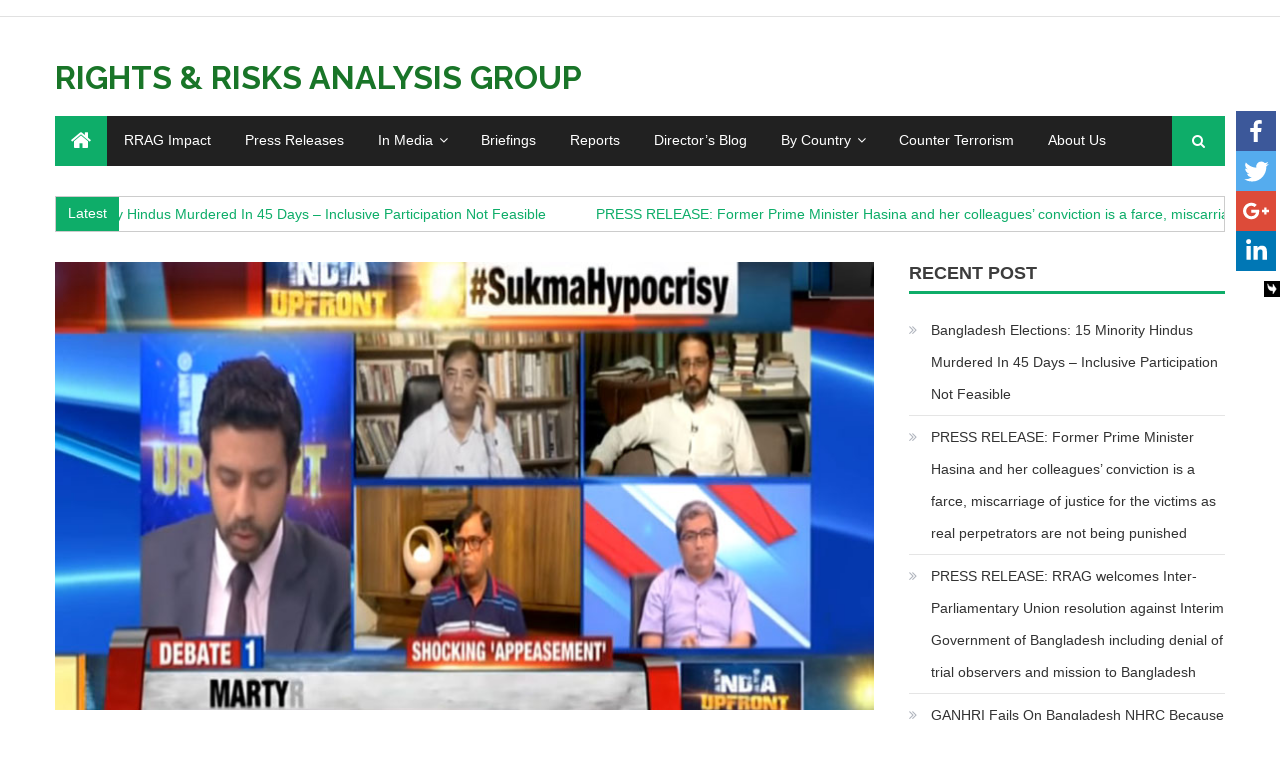

--- FILE ---
content_type: text/html; charset=UTF-8
request_url: http://www.rightsrisks.org/in-media/will-the-azaadi-league-take-a-bullet-for-the-nation/
body_size: 14308
content:
<!DOCTYPE html>
<html lang="en-US">
<head>
<meta charset="UTF-8">
<meta name="viewport" content="width=device-width, initial-scale=1">
<link rel="profile" href="http://gmpg.org/xfn/11">
<link rel="pingback" href="http://www.rightsrisks.org/xmlrpc.php">

<style id="kirki-css-vars">:root{}</style><title>Will The &#039;Azaadi League&#039; Take A Bullet For The Nation? | Rights &amp; Risks Analysis Group</title>
<script type="text/javascript">function heateorSssLoadEvent(e) {var t=window.onload;if (typeof window.onload!="function") {window.onload=e}else{window.onload=function() {t();e()}}};	var heateorSssSharingAjaxUrl = 'https://www.rightsrisks.org/wp-admin/admin-ajax.php', heateorSssCloseIconPath = 'http://www.rightsrisks.org/wp-content/plugins/sassy-social-share/public/../images/close.png', heateorSssPluginIconPath = 'http://www.rightsrisks.org/wp-content/plugins/sassy-social-share/public/../images/logo.png', heateorSssHorizontalSharingCountEnable = 0, heateorSssVerticalSharingCountEnable = 0, heateorSssSharingOffset = -10; var heateorSssMobileStickySharingEnabled = 1;var heateorSssCopyLinkMessage = "Link copied.";var heateorSssUrlCountFetched = [], heateorSssSharesText = 'Shares', heateorSssShareText = 'Share';function heateorSssPopup(e) {window.open(e,"popUpWindow","height=400,width=600,left=400,top=100,resizable,scrollbars,toolbar=0,personalbar=0,menubar=no,location=no,directories=no,status")}</script>			<style type="text/css">
					.heateor_sss_horizontal_sharing .heateorSssSharing{
							color: #fff;
						border-width: 0px;
			border-style: solid;
			border-color: transparent;
		}
				.heateor_sss_horizontal_sharing .heateorSssTCBackground{
			color:#666;
		}
				.heateor_sss_horizontal_sharing .heateorSssSharing:hover{
						border-color: transparent;
		}
		.heateor_sss_vertical_sharing .heateorSssSharing{
							color: #fff;
						border-width: 0px;
			border-style: solid;
			border-color: transparent;
		}
				.heateor_sss_vertical_sharing .heateorSssTCBackground{
			color:#666;
		}
				.heateor_sss_vertical_sharing .heateorSssSharing:hover{
						border-color: transparent;
		}
		@media screen and (max-width:783px) {.heateor_sss_vertical_sharing{display:none!important}}div.heateor_sss_mobile_footer{display:none;}@media screen and (max-width:783px) {div.heateor_sss_bottom_sharing{width:100%!important;left:0!important;}div.heateor_sss_bottom_sharing li{width:25% !important;}div.heateor_sss_bottom_sharing .heateorSssSharing{width: 100% !important;}div.heateor_sss_bottom_sharing div.heateorSssTotalShareCount{font-size:1em!important;line-height:28px!important}div.heateor_sss_bottom_sharing div.heateorSssTotalShareText{font-size:.7em!important;line-height:0px!important}div.heateor_sss_mobile_footer{display:block;height:40px;}.heateor_sss_bottom_sharing{padding:0!important;display:block!important;width: auto!important;bottom:-2px!important;top: auto!important;}.heateor_sss_bottom_sharing .heateor_sss_square_count{line-height: inherit;}.heateor_sss_bottom_sharing .heateorSssSharingArrow{display:none;}.heateor_sss_bottom_sharing .heateorSssTCBackground{margin-right: 1.1em !important}}			</style>
			<link rel='dns-prefetch' href='//fonts.googleapis.com' />
<link rel='dns-prefetch' href='//s.w.org' />
<link rel="alternate" type="application/rss+xml" title="Rights &amp; Risks Analysis Group &raquo; Feed" href="https://www.rightsrisks.org/feed/" />
<link rel="alternate" type="application/rss+xml" title="Rights &amp; Risks Analysis Group &raquo; Comments Feed" href="https://www.rightsrisks.org/comments/feed/" />
<link rel="alternate" type="application/rss+xml" title="Rights &amp; Risks Analysis Group &raquo; Will The &#8216;Azaadi League&#8217; Take A Bullet For The Nation? Comments Feed" href="https://www.rightsrisks.org/in-media/will-the-azaadi-league-take-a-bullet-for-the-nation/feed/" />
		<script type="text/javascript">
			window._wpemojiSettings = {"baseUrl":"https:\/\/s.w.org\/images\/core\/emoji\/12.0.0-1\/72x72\/","ext":".png","svgUrl":"https:\/\/s.w.org\/images\/core\/emoji\/12.0.0-1\/svg\/","svgExt":".svg","source":{"concatemoji":"http:\/\/www.rightsrisks.org\/wp-includes\/js\/wp-emoji-release.min.js?ver=5.2.21"}};
			!function(e,a,t){var n,r,o,i=a.createElement("canvas"),p=i.getContext&&i.getContext("2d");function s(e,t){var a=String.fromCharCode;p.clearRect(0,0,i.width,i.height),p.fillText(a.apply(this,e),0,0);e=i.toDataURL();return p.clearRect(0,0,i.width,i.height),p.fillText(a.apply(this,t),0,0),e===i.toDataURL()}function c(e){var t=a.createElement("script");t.src=e,t.defer=t.type="text/javascript",a.getElementsByTagName("head")[0].appendChild(t)}for(o=Array("flag","emoji"),t.supports={everything:!0,everythingExceptFlag:!0},r=0;r<o.length;r++)t.supports[o[r]]=function(e){if(!p||!p.fillText)return!1;switch(p.textBaseline="top",p.font="600 32px Arial",e){case"flag":return s([55356,56826,55356,56819],[55356,56826,8203,55356,56819])?!1:!s([55356,57332,56128,56423,56128,56418,56128,56421,56128,56430,56128,56423,56128,56447],[55356,57332,8203,56128,56423,8203,56128,56418,8203,56128,56421,8203,56128,56430,8203,56128,56423,8203,56128,56447]);case"emoji":return!s([55357,56424,55356,57342,8205,55358,56605,8205,55357,56424,55356,57340],[55357,56424,55356,57342,8203,55358,56605,8203,55357,56424,55356,57340])}return!1}(o[r]),t.supports.everything=t.supports.everything&&t.supports[o[r]],"flag"!==o[r]&&(t.supports.everythingExceptFlag=t.supports.everythingExceptFlag&&t.supports[o[r]]);t.supports.everythingExceptFlag=t.supports.everythingExceptFlag&&!t.supports.flag,t.DOMReady=!1,t.readyCallback=function(){t.DOMReady=!0},t.supports.everything||(n=function(){t.readyCallback()},a.addEventListener?(a.addEventListener("DOMContentLoaded",n,!1),e.addEventListener("load",n,!1)):(e.attachEvent("onload",n),a.attachEvent("onreadystatechange",function(){"complete"===a.readyState&&t.readyCallback()})),(n=t.source||{}).concatemoji?c(n.concatemoji):n.wpemoji&&n.twemoji&&(c(n.twemoji),c(n.wpemoji)))}(window,document,window._wpemojiSettings);
		</script>
		<style type="text/css">
img.wp-smiley,
img.emoji {
	display: inline !important;
	border: none !important;
	box-shadow: none !important;
	height: 1em !important;
	width: 1em !important;
	margin: 0 .07em !important;
	vertical-align: -0.1em !important;
	background: none !important;
	padding: 0 !important;
}
</style>
	<link rel='stylesheet' id='pj-news-ticker-css'  href='http://www.rightsrisks.org/wp-content/plugins/pj-news-ticker/public/css/pj-news-ticker.css?ver=1.3' type='text/css' media='all' />
<link rel='stylesheet' id='wp-block-library-css'  href='http://www.rightsrisks.org/wp-includes/css/dist/block-library/style.min.css?ver=5.2.21' type='text/css' media='all' />
<link rel='stylesheet' id='sdm-styles-css'  href='http://www.rightsrisks.org/wp-content/plugins/simple-download-monitor/css/sdm_wp_styles.css?ver=5.2.21' type='text/css' media='all' />
<link rel='stylesheet' id='chld_thm_cfg_ext1-css'  href='https://fonts.googleapis.com/css?family=Montserrat&#038;ver=5.2.21' type='text/css' media='all' />
<link rel='stylesheet' id='font-awesome-css'  href='http://www.rightsrisks.org/wp-content/themes/editorial/assets/library/font-awesome/css/font-awesome.min.css?ver=4.5.0' type='text/css' media='all' />
<link rel='stylesheet' id='editorial-parent-style-css'  href='http://www.rightsrisks.org/wp-content/themes/editorial/style.css?ver=1.0.1.1519883800' type='text/css' media='all' />
<link rel='stylesheet' id='editorial-style-css'  href='http://www.rightsrisks.org/wp-content/themes/achr-editorial-child/style.css?ver=1.0.1.1519883800' type='text/css' media='all' />
<style id='editorial-style-inline-css' type='text/css'>
.category-button.mt-cat-12 a{background:#1e73be}
.category-button.mt-cat-12 a:hover{background:#00418c}
.block-header.mt-cat-12{border-left:2px solid #1e73be}
.rtl .block-header.mt-cat-12{border-left:none;border-right:2px solid #1e73be}
.archive .page-header.mt-cat-12{border-left:4px solid #1e73be}
.rtl.archive .page-header.mt-cat-12{border-left:none;border-right:4px solid #1e73be}
#site-navigation ul li.mt-cat-12{border-bottom-color:#1e73be}
.category-button.mt-cat-15 a{background:#1e73be}
.category-button.mt-cat-15 a:hover{background:#00418c}
.block-header.mt-cat-15{border-left:2px solid #1e73be}
.rtl .block-header.mt-cat-15{border-left:none;border-right:2px solid #1e73be}
.archive .page-header.mt-cat-15{border-left:4px solid #1e73be}
.rtl.archive .page-header.mt-cat-15{border-left:none;border-right:4px solid #1e73be}
#site-navigation ul li.mt-cat-15{border-bottom-color:#1e73be}
.category-button.mt-cat-26 a{background:#1e73be}
.category-button.mt-cat-26 a:hover{background:#00418c}
.block-header.mt-cat-26{border-left:2px solid #1e73be}
.rtl .block-header.mt-cat-26{border-left:none;border-right:2px solid #1e73be}
.archive .page-header.mt-cat-26{border-left:4px solid #1e73be}
.rtl.archive .page-header.mt-cat-26{border-left:none;border-right:4px solid #1e73be}
#site-navigation ul li.mt-cat-26{border-bottom-color:#1e73be}
.category-button.mt-cat-16 a{background:#1e73be}
.category-button.mt-cat-16 a:hover{background:#00418c}
.block-header.mt-cat-16{border-left:2px solid #1e73be}
.rtl .block-header.mt-cat-16{border-left:none;border-right:2px solid #1e73be}
.archive .page-header.mt-cat-16{border-left:4px solid #1e73be}
.rtl.archive .page-header.mt-cat-16{border-left:none;border-right:4px solid #1e73be}
#site-navigation ul li.mt-cat-16{border-bottom-color:#1e73be}
.category-button.mt-cat-37 a{background:#00a9e0}
.category-button.mt-cat-37 a:hover{background:#0077ae}
.block-header.mt-cat-37{border-left:2px solid #00a9e0}
.rtl .block-header.mt-cat-37{border-left:none;border-right:2px solid #00a9e0}
.archive .page-header.mt-cat-37{border-left:4px solid #00a9e0}
.rtl.archive .page-header.mt-cat-37{border-left:none;border-right:4px solid #00a9e0}
#site-navigation ul li.mt-cat-37{border-bottom-color:#00a9e0}
.category-button.mt-cat-3 a{background:#00a9e0}
.category-button.mt-cat-3 a:hover{background:#0077ae}
.block-header.mt-cat-3{border-left:2px solid #00a9e0}
.rtl .block-header.mt-cat-3{border-left:none;border-right:2px solid #00a9e0}
.archive .page-header.mt-cat-3{border-left:4px solid #00a9e0}
.rtl.archive .page-header.mt-cat-3{border-left:none;border-right:4px solid #00a9e0}
#site-navigation ul li.mt-cat-3{border-bottom-color:#00a9e0}
.category-button.mt-cat-48 a{background:#0ead69}
.category-button.mt-cat-48 a:hover{background:#007b37}
.block-header.mt-cat-48{border-left:2px solid #0ead69}
.rtl .block-header.mt-cat-48{border-left:none;border-right:2px solid #0ead69}
.archive .page-header.mt-cat-48{border-left:4px solid #0ead69}
.rtl.archive .page-header.mt-cat-48{border-left:none;border-right:4px solid #0ead69}
#site-navigation ul li.mt-cat-48{border-bottom-color:#0ead69}
.category-button.mt-cat-27 a{background:#0ead69}
.category-button.mt-cat-27 a:hover{background:#007b37}
.block-header.mt-cat-27{border-left:2px solid #0ead69}
.rtl .block-header.mt-cat-27{border-left:none;border-right:2px solid #0ead69}
.archive .page-header.mt-cat-27{border-left:4px solid #0ead69}
.rtl.archive .page-header.mt-cat-27{border-left:none;border-right:4px solid #0ead69}
#site-navigation ul li.mt-cat-27{border-bottom-color:#0ead69}
.category-button.mt-cat-2 a{background:#00a9e0}
.category-button.mt-cat-2 a:hover{background:#0077ae}
.block-header.mt-cat-2{border-left:2px solid #00a9e0}
.rtl .block-header.mt-cat-2{border-left:none;border-right:2px solid #00a9e0}
.archive .page-header.mt-cat-2{border-left:4px solid #00a9e0}
.rtl.archive .page-header.mt-cat-2{border-left:none;border-right:4px solid #00a9e0}
#site-navigation ul li.mt-cat-2{border-bottom-color:#00a9e0}
.category-button.mt-cat-17 a{background:#00a9e0}
.category-button.mt-cat-17 a:hover{background:#0077ae}
.block-header.mt-cat-17{border-left:2px solid #00a9e0}
.rtl .block-header.mt-cat-17{border-left:none;border-right:2px solid #00a9e0}
.archive .page-header.mt-cat-17{border-left:4px solid #00a9e0}
.rtl.archive .page-header.mt-cat-17{border-left:none;border-right:4px solid #00a9e0}
#site-navigation ul li.mt-cat-17{border-bottom-color:#00a9e0}
.category-button.mt-cat-25 a{background:#00a9e0}
.category-button.mt-cat-25 a:hover{background:#0077ae}
.block-header.mt-cat-25{border-left:2px solid #00a9e0}
.rtl .block-header.mt-cat-25{border-left:none;border-right:2px solid #00a9e0}
.archive .page-header.mt-cat-25{border-left:4px solid #00a9e0}
.rtl.archive .page-header.mt-cat-25{border-left:none;border-right:4px solid #00a9e0}
#site-navigation ul li.mt-cat-25{border-bottom-color:#00a9e0}
.category-button.mt-cat-19 a{background:#1e73be}
.category-button.mt-cat-19 a:hover{background:#00418c}
.block-header.mt-cat-19{border-left:2px solid #1e73be}
.rtl .block-header.mt-cat-19{border-left:none;border-right:2px solid #1e73be}
.archive .page-header.mt-cat-19{border-left:4px solid #1e73be}
.rtl.archive .page-header.mt-cat-19{border-left:none;border-right:4px solid #1e73be}
#site-navigation ul li.mt-cat-19{border-bottom-color:#1e73be}
.category-button.mt-cat-20 a{background:#1e73be}
.category-button.mt-cat-20 a:hover{background:#00418c}
.block-header.mt-cat-20{border-left:2px solid #1e73be}
.rtl .block-header.mt-cat-20{border-left:none;border-right:2px solid #1e73be}
.archive .page-header.mt-cat-20{border-left:4px solid #1e73be}
.rtl.archive .page-header.mt-cat-20{border-left:none;border-right:4px solid #1e73be}
#site-navigation ul li.mt-cat-20{border-bottom-color:#1e73be}
.category-button.mt-cat-18 a{background:#1e73be}
.category-button.mt-cat-18 a:hover{background:#00418c}
.block-header.mt-cat-18{border-left:2px solid #1e73be}
.rtl .block-header.mt-cat-18{border-left:none;border-right:2px solid #1e73be}
.archive .page-header.mt-cat-18{border-left:4px solid #1e73be}
.rtl.archive .page-header.mt-cat-18{border-left:none;border-right:4px solid #1e73be}
#site-navigation ul li.mt-cat-18{border-bottom-color:#1e73be}
.category-button.mt-cat-1 a{background:#00a9e0}
.category-button.mt-cat-1 a:hover{background:#0077ae}
.block-header.mt-cat-1{border-left:2px solid #00a9e0}
.rtl .block-header.mt-cat-1{border-left:none;border-right:2px solid #00a9e0}
.archive .page-header.mt-cat-1{border-left:4px solid #00a9e0}
.rtl.archive .page-header.mt-cat-1{border-left:none;border-right:4px solid #00a9e0}
#site-navigation ul li.mt-cat-1{border-bottom-color:#00a9e0}
.category-button.mt-cat-29 a{background:#0ead69}
.category-button.mt-cat-29 a:hover{background:#007b37}
.block-header.mt-cat-29{border-left:2px solid #0ead69}
.rtl .block-header.mt-cat-29{border-left:none;border-right:2px solid #0ead69}
.archive .page-header.mt-cat-29{border-left:4px solid #0ead69}
.rtl.archive .page-header.mt-cat-29{border-left:none;border-right:4px solid #0ead69}
#site-navigation ul li.mt-cat-29{border-bottom-color:#0ead69}
.category-button.mt-cat-80 a{background:#0ead69}
.category-button.mt-cat-80 a:hover{background:#007b37}
.block-header.mt-cat-80{border-left:2px solid #0ead69}
.rtl .block-header.mt-cat-80{border-left:none;border-right:2px solid #0ead69}
.archive .page-header.mt-cat-80{border-left:4px solid #0ead69}
.rtl.archive .page-header.mt-cat-80{border-left:none;border-right:4px solid #0ead69}
#site-navigation ul li.mt-cat-80{border-bottom-color:#0ead69}
.category-button.mt-cat-39 a{background:#0ead69}
.category-button.mt-cat-39 a:hover{background:#007b37}
.block-header.mt-cat-39{border-left:2px solid #0ead69}
.rtl .block-header.mt-cat-39{border-left:none;border-right:2px solid #0ead69}
.archive .page-header.mt-cat-39{border-left:4px solid #0ead69}
.rtl.archive .page-header.mt-cat-39{border-left:none;border-right:4px solid #0ead69}
#site-navigation ul li.mt-cat-39{border-bottom-color:#0ead69}
.category-button.mt-cat-21 a{background:#1e73be}
.category-button.mt-cat-21 a:hover{background:#00418c}
.block-header.mt-cat-21{border-left:2px solid #1e73be}
.rtl .block-header.mt-cat-21{border-left:none;border-right:2px solid #1e73be}
.archive .page-header.mt-cat-21{border-left:4px solid #1e73be}
.rtl.archive .page-header.mt-cat-21{border-left:none;border-right:4px solid #1e73be}
#site-navigation ul li.mt-cat-21{border-bottom-color:#1e73be}
.navigation .nav-links a,.bttn,button,input[type='button'],input[type='reset'],input[type='submit'],.navigation .nav-links a:hover,.bttn:hover,button,input[type='button']:hover,input[type='reset']:hover,input[type='submit']:hover,.edit-link .post-edit-link ,.reply .comment-reply-link,.home-icon,.search-main,.header-search-wrapper .search-form-main .search-submit,.mt-slider-section .bx-controls a:hover,.widget_search .search-submit,.error404 .page-title,.archive.archive-classic .entry-title a:after,#mt-scrollup,.widget_tag_cloud .tagcloud a:hover,.sub-toggle,#site-navigation ul > li:hover > .sub-toggle,#site-navigation ul > li.current-menu-item .sub-toggle,#site-navigation ul > li.current-menu-ancestor .sub-toggle{background:#0ead69}
.navigation .nav-links a,.bttn,button,input[type='button'],input[type='reset'],input[type='submit'],.widget_search .search-submit,.widget_tag_cloud .tagcloud a:hover{border-color:#0ead69}
.comment-list .comment-body ,.header-search-wrapper .search-form-main{border-top-color:#0ead69}
#site-navigation ul li,.header-search-wrapper .search-form-main:before{border-bottom-color:#0ead69}
.archive .page-header,.block-header,.widget .widget-title-wrapper,.related-articles-wrapper .widget-title-wrapper{border-left-color:#0ead69}
a,a:hover,a:focus,a:active,.entry-footer a:hover,.comment-author .fn .url:hover,#cancel-comment-reply-link,#cancel-comment-reply-link:before,.logged-in-as a,.top-menu ul li a:hover,#footer-navigation ul li a:hover,#site-navigation ul li a:hover,#site-navigation ul li.current-menu-item a,.mt-slider-section .slide-title a:hover,.featured-post-wrapper .featured-title a:hover,.editorial_block_grid .post-title a:hover,.slider-meta-wrapper span:hover,.slider-meta-wrapper a:hover,.featured-meta-wrapper span:hover,.featured-meta-wrapper a:hover,.post-meta-wrapper > span:hover,.post-meta-wrapper span > a:hover ,.grid-posts-block .post-title a:hover,.list-posts-block .single-post-wrapper .post-content-wrapper .post-title a:hover,.column-posts-block .single-post-wrapper.secondary-post .post-content-wrapper .post-title a:hover,.widget a:hover,.widget a:hover::before,.widget li:hover::before,.entry-title a:hover,.entry-meta span a:hover,.post-readmore a:hover,.archive-classic .entry-title a:hover,.archive-columns .entry-title a:hover,.related-posts-wrapper .post-title a:hover,.block-header .block-title a:hover,.widget .widget-title a:hover,.related-articles-wrapper .related-title a:hover{color:#0ead69}
</style>
<link rel='stylesheet' id='editorial-responsive-css'  href='http://www.rightsrisks.org/wp-content/themes/editorial/assets/css/editorial-responsive.css?ver=1.0.1.1519883800' type='text/css' media='all' />
<link rel='stylesheet' id='chld_thm_cfg_separate-css'  href='http://www.rightsrisks.org/wp-content/themes/achr-editorial-child/ctc-style.css?ver=5.2.21' type='text/css' media='all' />
<link rel='stylesheet' id='heateor_sss_frontend_css-css'  href='http://www.rightsrisks.org/wp-content/plugins/sassy-social-share/public/css/sassy-social-share-public.css?ver=3.2.5' type='text/css' media='all' />
<link rel='stylesheet' id='heateor_sss_sharing_default_svg-css'  href='http://www.rightsrisks.org/wp-content/plugins/sassy-social-share/public/../admin/css/sassy-social-share-svg.css?ver=3.2.5' type='text/css' media='all' />
<link rel='stylesheet' id='editorial-news-google-font-css'  href='https://fonts.googleapis.com/css?family=Old%2BStandard%2BTT%7CRaleway%3A400%2C400i%2C700&#038;subset=latin%2Clatin-ext' type='text/css' media='all' />
<link rel='stylesheet' id='editorial-parent-responsive-css'  href='http://www.rightsrisks.org/wp-content/themes/editorial/assets/css/editorial-responsive.css?ver=1.0.1.1519883800' type='text/css' media='all' />
<link rel='stylesheet' id='editorial-news-style-css'  href='http://www.rightsrisks.org/wp-content/themes/achr-editorial-child/style.css?ver=1.0.1.1519883800' type='text/css' media='all' />
<style id='editorial-news-style-inline-css' type='text/css'>
.category-button.mt-cat-12 a{background:#1e73be}
.category-button.mt-cat-12 a:hover{background:#00418c}
.block-header.mt-cat-12{border-bottom:3px solid #1e73be}
.archive .page-header.mt-cat-12{border-left:4px solid #1e73be}
.rtl.archive .page-header.mt-cat-12{border-left:none;border-right:4px solid #1e73be}
#site-navigation ul li.mt-cat-12{border-bottom-color:#1e73be}
.category-button.mt-cat-15 a{background:#1e73be}
.category-button.mt-cat-15 a:hover{background:#00418c}
.block-header.mt-cat-15{border-bottom:3px solid #1e73be}
.archive .page-header.mt-cat-15{border-left:4px solid #1e73be}
.rtl.archive .page-header.mt-cat-15{border-left:none;border-right:4px solid #1e73be}
#site-navigation ul li.mt-cat-15{border-bottom-color:#1e73be}
.category-button.mt-cat-26 a{background:#1e73be}
.category-button.mt-cat-26 a:hover{background:#00418c}
.block-header.mt-cat-26{border-bottom:3px solid #1e73be}
.archive .page-header.mt-cat-26{border-left:4px solid #1e73be}
.rtl.archive .page-header.mt-cat-26{border-left:none;border-right:4px solid #1e73be}
#site-navigation ul li.mt-cat-26{border-bottom-color:#1e73be}
.category-button.mt-cat-16 a{background:#1e73be}
.category-button.mt-cat-16 a:hover{background:#00418c}
.block-header.mt-cat-16{border-bottom:3px solid #1e73be}
.archive .page-header.mt-cat-16{border-left:4px solid #1e73be}
.rtl.archive .page-header.mt-cat-16{border-left:none;border-right:4px solid #1e73be}
#site-navigation ul li.mt-cat-16{border-bottom-color:#1e73be}
.category-button.mt-cat-37 a{background:#00a9e0}
.category-button.mt-cat-37 a:hover{background:#0077ae}
.block-header.mt-cat-37{border-bottom:3px solid #00a9e0}
.archive .page-header.mt-cat-37{border-left:4px solid #00a9e0}
.rtl.archive .page-header.mt-cat-37{border-left:none;border-right:4px solid #00a9e0}
#site-navigation ul li.mt-cat-37{border-bottom-color:#00a9e0}
.category-button.mt-cat-3 a{background:#00a9e0}
.category-button.mt-cat-3 a:hover{background:#0077ae}
.block-header.mt-cat-3{border-bottom:3px solid #00a9e0}
.archive .page-header.mt-cat-3{border-left:4px solid #00a9e0}
.rtl.archive .page-header.mt-cat-3{border-left:none;border-right:4px solid #00a9e0}
#site-navigation ul li.mt-cat-3{border-bottom-color:#00a9e0}
.category-button.mt-cat-48 a{background:#0ead69}
.category-button.mt-cat-48 a:hover{background:#007b37}
.block-header.mt-cat-48{border-bottom:3px solid #0ead69}
.archive .page-header.mt-cat-48{border-left:4px solid #0ead69}
.rtl.archive .page-header.mt-cat-48{border-left:none;border-right:4px solid #0ead69}
#site-navigation ul li.mt-cat-48{border-bottom-color:#0ead69}
.category-button.mt-cat-27 a{background:#0ead69}
.category-button.mt-cat-27 a:hover{background:#007b37}
.block-header.mt-cat-27{border-bottom:3px solid #0ead69}
.archive .page-header.mt-cat-27{border-left:4px solid #0ead69}
.rtl.archive .page-header.mt-cat-27{border-left:none;border-right:4px solid #0ead69}
#site-navigation ul li.mt-cat-27{border-bottom-color:#0ead69}
.category-button.mt-cat-2 a{background:#00a9e0}
.category-button.mt-cat-2 a:hover{background:#0077ae}
.block-header.mt-cat-2{border-bottom:3px solid #00a9e0}
.archive .page-header.mt-cat-2{border-left:4px solid #00a9e0}
.rtl.archive .page-header.mt-cat-2{border-left:none;border-right:4px solid #00a9e0}
#site-navigation ul li.mt-cat-2{border-bottom-color:#00a9e0}
.category-button.mt-cat-17 a{background:#00a9e0}
.category-button.mt-cat-17 a:hover{background:#0077ae}
.block-header.mt-cat-17{border-bottom:3px solid #00a9e0}
.archive .page-header.mt-cat-17{border-left:4px solid #00a9e0}
.rtl.archive .page-header.mt-cat-17{border-left:none;border-right:4px solid #00a9e0}
#site-navigation ul li.mt-cat-17{border-bottom-color:#00a9e0}
.category-button.mt-cat-25 a{background:#00a9e0}
.category-button.mt-cat-25 a:hover{background:#0077ae}
.block-header.mt-cat-25{border-bottom:3px solid #00a9e0}
.archive .page-header.mt-cat-25{border-left:4px solid #00a9e0}
.rtl.archive .page-header.mt-cat-25{border-left:none;border-right:4px solid #00a9e0}
#site-navigation ul li.mt-cat-25{border-bottom-color:#00a9e0}
.category-button.mt-cat-19 a{background:#1e73be}
.category-button.mt-cat-19 a:hover{background:#00418c}
.block-header.mt-cat-19{border-bottom:3px solid #1e73be}
.archive .page-header.mt-cat-19{border-left:4px solid #1e73be}
.rtl.archive .page-header.mt-cat-19{border-left:none;border-right:4px solid #1e73be}
#site-navigation ul li.mt-cat-19{border-bottom-color:#1e73be}
.category-button.mt-cat-20 a{background:#1e73be}
.category-button.mt-cat-20 a:hover{background:#00418c}
.block-header.mt-cat-20{border-bottom:3px solid #1e73be}
.archive .page-header.mt-cat-20{border-left:4px solid #1e73be}
.rtl.archive .page-header.mt-cat-20{border-left:none;border-right:4px solid #1e73be}
#site-navigation ul li.mt-cat-20{border-bottom-color:#1e73be}
.category-button.mt-cat-18 a{background:#1e73be}
.category-button.mt-cat-18 a:hover{background:#00418c}
.block-header.mt-cat-18{border-bottom:3px solid #1e73be}
.archive .page-header.mt-cat-18{border-left:4px solid #1e73be}
.rtl.archive .page-header.mt-cat-18{border-left:none;border-right:4px solid #1e73be}
#site-navigation ul li.mt-cat-18{border-bottom-color:#1e73be}
.category-button.mt-cat-1 a{background:#00a9e0}
.category-button.mt-cat-1 a:hover{background:#0077ae}
.block-header.mt-cat-1{border-bottom:3px solid #00a9e0}
.archive .page-header.mt-cat-1{border-left:4px solid #00a9e0}
.rtl.archive .page-header.mt-cat-1{border-left:none;border-right:4px solid #00a9e0}
#site-navigation ul li.mt-cat-1{border-bottom-color:#00a9e0}
.category-button.mt-cat-29 a{background:#0ead69}
.category-button.mt-cat-29 a:hover{background:#007b37}
.block-header.mt-cat-29{border-bottom:3px solid #0ead69}
.archive .page-header.mt-cat-29{border-left:4px solid #0ead69}
.rtl.archive .page-header.mt-cat-29{border-left:none;border-right:4px solid #0ead69}
#site-navigation ul li.mt-cat-29{border-bottom-color:#0ead69}
.category-button.mt-cat-80 a{background:#0ead69}
.category-button.mt-cat-80 a:hover{background:#007b37}
.block-header.mt-cat-80{border-bottom:3px solid #0ead69}
.archive .page-header.mt-cat-80{border-left:4px solid #0ead69}
.rtl.archive .page-header.mt-cat-80{border-left:none;border-right:4px solid #0ead69}
#site-navigation ul li.mt-cat-80{border-bottom-color:#0ead69}
.category-button.mt-cat-39 a{background:#0ead69}
.category-button.mt-cat-39 a:hover{background:#007b37}
.block-header.mt-cat-39{border-bottom:3px solid #0ead69}
.archive .page-header.mt-cat-39{border-left:4px solid #0ead69}
.rtl.archive .page-header.mt-cat-39{border-left:none;border-right:4px solid #0ead69}
#site-navigation ul li.mt-cat-39{border-bottom-color:#0ead69}
.category-button.mt-cat-21 a{background:#1e73be}
.category-button.mt-cat-21 a:hover{background:#00418c}
.block-header.mt-cat-21{border-bottom:3px solid #1e73be}
.archive .page-header.mt-cat-21{border-left:4px solid #1e73be}
.rtl.archive .page-header.mt-cat-21{border-left:none;border-right:4px solid #1e73be}
#site-navigation ul li.mt-cat-21{border-bottom-color:#1e73be}
.navigation .nav-links a,.bttn,button,input[type='button'],input[type='reset'],input[type='submit'],.navigation .nav-links a:hover,.bttn:hover,button,input[type='button']:hover,input[type='reset']:hover,input[type='submit']:hover,.edit-link .post-edit-link ,.reply .comment-reply-link,.home-icon,.search-main,.header-search-wrapper .search-form-main .search-submit,.mt-slider-section .bx-controls a:hover,.widget_search .search-submit,.error404 .page-title,.archive.archive-classic .entry-title a:after,#mt-scrollup,.widget_tag_cloud .tagcloud a:hover,.sub-toggle,#site-navigation ul > li:hover > .sub-toggle,#site-navigation ul > li.current-menu-item .sub-toggle,#site-navigation ul > li.current-menu-ancestor .sub-toggle,.ticker-caption{background:#0ead69}
.navigation .nav-links a,.bttn,button,input[type='button'],input[type='reset'],input[type='submit'],.widget_search .search-submit,.widget_tag_cloud .tagcloud a:hover{border-color:#0ead69}
.comment-list .comment-body ,.header-search-wrapper .search-form-main{border-top-color:#0ead69}
#site-navigation ul li,.header-search-wrapper .search-form-main:before,.block-header,.widget .widget-title-wrapper,.related-articles-wrapper .widget-title-wrapper,.archive .page-header{border-bottom-color:#0ead69}
.archive .page-header,.block-header,.widget .widget-title-wrapper,.related-articles-wrapper .widget-title-wrapper{border-left-color:#0ead69}
a,a:hover,a:focus,a:active,.entry-footer a:hover,.comment-author .fn .url:hover,#cancel-comment-reply-link,#cancel-comment-reply-link:before,.logged-in-as a,.top-menu ul li a:hover,#footer-navigation ul li a:hover,#site-navigation ul li a:hover,#site-navigation ul li.current-menu-item a,.mt-slider-section .slide-title a:hover,.featured-post-wrapper .featured-title a:hover,.editorial_block_grid .post-title a:hover,.slider-meta-wrapper span:hover,.slider-meta-wrapper a:hover,.featured-meta-wrapper span:hover,.featured-meta-wrapper a:hover,.post-meta-wrapper > span:hover,.post-meta-wrapper span > a:hover ,.grid-posts-block .post-title a:hover,.list-posts-block .single-post-wrapper .post-content-wrapper .post-title a:hover,.column-posts-block .single-post-wrapper.secondary-post .post-content-wrapper .post-title a:hover,.widget a:hover,.widget a:hover::before,.widget li:hover::before,.entry-title a:hover,.entry-meta span a:hover,.post-readmore a:hover,.archive-classic .entry-title a:hover,.archive-columns .entry-title a:hover,.related-posts-wrapper .post-title a:hover,.block-header .block-title a:hover,.widget .widget-title a:hover,.related-articles-wrapper .related-title a:hover,#colophon .widget_archive a:hover,#colophon .widget_categories a:hover,#colophon .widget_recent_entries a:hover,#colophon .widget_meta a:hover,#colophon .widget_recent_comments li,#colophon .widget_rss li,#colophon .widget_pages li a:hover,#colophon .widget_nav_menu li a:hover,#colophon .widget .widget-title{color:#0ead69}
</style>
<!--n2css--><script type='text/javascript' src='http://www.rightsrisks.org/wp-includes/js/jquery/jquery.js?ver=1.12.4-wp'></script>
<script type='text/javascript' src='http://www.rightsrisks.org/wp-includes/js/jquery/jquery-migrate.min.js?ver=1.4.1'></script>
<script type='text/javascript' src='http://www.rightsrisks.org/wp-content/plugins/pj-news-ticker/public/js/pj-news-ticker.js?ver=1.3'></script>
<script type='text/javascript'>
/* <![CDATA[ */
var sdm_ajax_script = {"ajaxurl":"https:\/\/www.rightsrisks.org\/wp-admin\/admin-ajax.php"};
/* ]]> */
</script>
<script type='text/javascript' src='http://www.rightsrisks.org/wp-content/plugins/simple-download-monitor/js/sdm_wp_scripts.js?ver=5.2.21'></script>
<link rel='https://api.w.org/' href='https://www.rightsrisks.org/wp-json/' />
<link rel="EditURI" type="application/rsd+xml" title="RSD" href="https://www.rightsrisks.org/xmlrpc.php?rsd" />
<link rel="wlwmanifest" type="application/wlwmanifest+xml" href="http://www.rightsrisks.org/wp-includes/wlwmanifest.xml" /> 
<link rel='prev' title='We The Racists? India&#8217;s &#8216;Unfair&#8217; Obsession, Skin-Deep Prejudice, NDTV' href='https://www.rightsrisks.org/in-media/we-the-racists-indias-unfair-obsession-skin-deep-prejudice/' />
<link rel='next' title='Will ‘apologists’ take a bullet for the nation?' href='https://www.rightsrisks.org/in-media/will-apologists-take-a-bullet-for-the-nation/' />
<link rel='shortlink' href='https://www.rightsrisks.org/?p=1304' />
<link rel="alternate" type="application/json+oembed" href="https://www.rightsrisks.org/wp-json/oembed/1.0/embed?url=https%3A%2F%2Fwww.rightsrisks.org%2Fin-media%2Fwill-the-azaadi-league-take-a-bullet-for-the-nation%2F" />
<link rel="alternate" type="text/xml+oembed" href="https://www.rightsrisks.org/wp-json/oembed/1.0/embed?url=https%3A%2F%2Fwww.rightsrisks.org%2Fin-media%2Fwill-the-azaadi-league-take-a-bullet-for-the-nation%2F&#038;format=xml" />
<!-- SEO meta tags powered by SmartCrawl -->
<meta name="description" content="TIMES NOW  Published on Apr 25, 2017  ﻿" />
<meta property="og:type" content="article" />
<meta property="og:url" content="https://www.rightsrisks.org/in-media/will-the-azaadi-league-take-a-bullet-for-the-nation/" />
<meta property="og:image" content="https://www.rightsrisks.org/wp-content/uploads/2019/03/TimesNow-25-04-17.jpg" />

<meta property="og:image:width" content="822" />

<meta property="og:image:height" content="450" />
<meta property="og:title" content="Will The &#039;Azaadi League&#039; Take A Bullet For The Nation? | Rights &amp; Risks Analysis Group" />
<meta property="og:description" content="TIMES NOW  Published on Apr 25, 2017  ﻿" />
<script type="application/ld+json">[{"@context":"http:\/\/schema.org","@type":"WebSite","about":"","dateModified":"2026-01-15 07:47:17.000000","description":"","encoding":"UTF-8","headline":"Rights &amp; Risks Analysis Group","inLanguage":"en-US","name":"Rights &amp; Risks Analysis Group","publisher":{"@type":"Organization","name":"Rights &amp; Risks Analysis Group"},"url":"http:\/\/www.rightsrisks.org"},{"@context":"http:\/\/schema.org","@type":"Article","author":{"@type":"Person","name":"Admin","url":"https:\/\/www.rightsrisks.org\/author\/manager\/"},"commentCount":"0","dateModified":"2019-03-12T13:20:39","datePublished":"2017-04-25T22:16:43","description":"TIMES NOW  Published on Apr 25, 2017  \ufeff","headline":"Will The 'Azaadi League' Take A Bullet For The Nation? | Rights &amp; Risks Analysis Group","image":{"@context":"http:\/\/schema.org","@type":"ImageObject","height":383,"url":"https:\/\/www.rightsrisks.org\/wp-content\/uploads\/2019\/03\/TimesNow-25-04-17.jpg","width":700},"mainEntityOfPage":"https:\/\/www.rightsrisks.org\/in-media\/will-the-azaadi-league-take-a-bullet-for-the-nation\/","name":"Will The &#8216;Azaadi League&#8217; Take A Bullet For The Nation?","publisher":{"@type":"Organization","name":"Rights &amp; Risks Analysis Group","logo":{"@type":"ImageObject","url":"http:\/\/0.gravatar.com\/avatar\/?s=96&d=mm&r=g","height":60,"width":60}},"thumbnailUrl":"https:\/\/www.rightsrisks.org\/wp-content\/uploads\/2019\/03\/TimesNow-25-04-17.jpg","url":"https:\/\/www.rightsrisks.org\/in-media\/will-the-azaadi-league-take-a-bullet-for-the-nation\/"}]</script>
<!-- /SEO -->
	<style type="text/css">
			.site-title a,
		.site-description {
			color: #197528;
		}
		</style>
		<!-- Global site tag (gtag.js) - Google Analytics -->
<script async src="https://www.googletagmanager.com/gtag/js?id=UA-142858327-1"></script>
<script>
  window.dataLayer = window.dataLayer || [];
  function gtag(){dataLayer.push(arguments);}
  gtag('js', new Date());

  gtag('config', 'UA-142858327-1');
</script>
</head>

<body class="post-template-default single single-post postid-1304 single-format-standard group-blog fullwidth_layout right-sidebar">
<div id="page" class="site">
		<header id="masthead" class="site-header" role="banner">
		
			<div class="top-header-section">
				<div class="mt-container">
					<div class="top-left-header">
												<nav id="top-header-navigation" class="top-navigation" role="navigation">
													</nav>
					</div>
										</div> <!-- mt-container end -->
			</div><!-- .top-header-section -->

			<div class="logo-ads-wrapper clearfix">
				<div class="mt-container">
					<div class="site-branding">
																			<div class="site-title-wrapper">
																	<p class="site-title"><a href="https://www.rightsrisks.org/" rel="home">Rights &amp; Risks Analysis Group</a></p>
															</div><!-- .site-title-wrapper -->
											</div><!-- .site-branding -->
					<div class="header-ads-wrapper">
											</div><!-- .header-ads-wrapper -->
				</div>
			</div><!-- .logo-ads-wrapper -->

			<div id="mt-menu-wrap" class="bottom-header-wrapper clearfix">
				<div class="mt-container">
					<div class="home-icon"> <a href="https://www.rightsrisks.org/" rel="home"> <i class="fa fa-home"> </i> </a> </div>
					<a href="javascript:void(0)" class="menu-toggle"> <i class="fa fa-navicon"> </i> </a>
					<nav id="site-navigation" class="main-navigation" role="navigation">
						<div class="menu"><ul><li id="menu-item-364" class="menu-item menu-item-type-taxonomy menu-item-object-category menu-item-364 mt-cat-39"><a href="https://www.rightsrisks.org/category/impact/">RRAG Impact</a></li>
<li id="menu-item-1092" class="menu-item menu-item-type-taxonomy menu-item-object-category menu-item-1092 mt-cat-1"><a href="https://www.rightsrisks.org/category/press-release/">Press Releases</a></li>
<li id="menu-item-770" class="menu-item menu-item-type-taxonomy menu-item-object-category current-post-ancestor current-menu-parent current-post-parent menu-item-has-children menu-item-770 mt-cat-2"><a href="https://www.rightsrisks.org/category/in-media/">In Media</a>
<ul class="sub-menu">
	<li id="menu-item-1000" class="menu-item menu-item-type-post_type menu-item-object-page menu-item-1000"><a href="https://www.rightsrisks.org/media-links/">Media Links</a></li>
</ul>
</li>
<li id="menu-item-348" class="menu-item menu-item-type-taxonomy menu-item-object-category menu-item-348 mt-cat-37"><a href="https://www.rightsrisks.org/category/briefings/">Briefings</a></li>
<li id="menu-item-277" class="menu-item menu-item-type-taxonomy menu-item-object-category menu-item-277 mt-cat-29"><a href="https://www.rightsrisks.org/category/reports/">Reports</a></li>
<li id="menu-item-465" class="menu-item menu-item-type-taxonomy menu-item-object-category menu-item-465 mt-cat-27"><a href="https://www.rightsrisks.org/category/directorsblog/">Director&#8217;s Blog</a></li>
<li id="menu-item-24" class="menu-item menu-item-type-taxonomy menu-item-object-category menu-item-has-children menu-item-24 mt-cat-3"><a href="https://www.rightsrisks.org/category/by-country/">By Country</a>
<ul class="sub-menu">
	<li id="menu-item-249" class="menu-item menu-item-type-taxonomy menu-item-object-category menu-item-249 mt-cat-12"><a href="https://www.rightsrisks.org/category/by-country/afghanistan/">Afghanistan</a></li>
	<li id="menu-item-251" class="menu-item menu-item-type-taxonomy menu-item-object-category menu-item-251 mt-cat-15"><a href="https://www.rightsrisks.org/category/by-country/bangladesh/">Bangladesh</a></li>
	<li id="menu-item-252" class="menu-item menu-item-type-taxonomy menu-item-object-category menu-item-252 mt-cat-16"><a href="https://www.rightsrisks.org/category/by-country/bhutan/">Bhutan</a></li>
	<li id="menu-item-253" class="menu-item menu-item-type-taxonomy menu-item-object-category menu-item-253 mt-cat-17"><a href="https://www.rightsrisks.org/category/by-country/india/">India</a></li>
	<li id="menu-item-255" class="menu-item menu-item-type-taxonomy menu-item-object-category menu-item-255 mt-cat-19"><a href="https://www.rightsrisks.org/category/by-country/maldives/">Maldives</a></li>
	<li id="menu-item-256" class="menu-item menu-item-type-taxonomy menu-item-object-category menu-item-256 mt-cat-20"><a href="https://www.rightsrisks.org/category/by-country/nepal/">Nepal</a></li>
	<li id="menu-item-254" class="menu-item menu-item-type-taxonomy menu-item-object-category menu-item-254 mt-cat-18"><a href="https://www.rightsrisks.org/category/by-country/pakistan/">Pakistan</a></li>
	<li id="menu-item-257" class="menu-item menu-item-type-taxonomy menu-item-object-category menu-item-257 mt-cat-21"><a href="https://www.rightsrisks.org/category/by-country/sri-lanka/">Sri Lanka</a></li>
</ul>
</li>
<li id="menu-item-997" class="menu-item menu-item-type-taxonomy menu-item-object-category menu-item-997 mt-cat-48"><a href="https://www.rightsrisks.org/category/counter-terrorism/">Counter Terrorism</a></li>
<li id="menu-item-358" class="menu-item menu-item-type-post_type menu-item-object-page menu-item-358"><a href="https://www.rightsrisks.org/about-us/">About Us</a></li>
</ul></div>					</nav><!-- #site-navigation -->
					<div class="header-search-wrapper">
		                <span class="search-main"><i class="fa fa-search"></i></span>
		                <div class="search-form-main clearfix">
			                <form role="search" method="get" class="search-form" action="https://www.rightsrisks.org/">
				<label>
					<span class="screen-reader-text">Search for:</span>
					<input type="search" class="search-field" placeholder="Search &hellip;" value="" name="s" />
				</label>
				<input type="submit" class="search-submit" value="Search" />
			</form>			            </div>
					</div><!-- .header-search-wrapper -->
				</div><!-- .mt-container -->
			</div><!-- #mt-menu-wrap -->

					<div class="editorial-ticker-wrapper">
				<div class="mt-container">
					<div class="pjnt-border" style="background-color: #197528; border-color: #197528;"><div class="pjnt-label" style="color: #ffffff; font-size: 100%;">Latest</div><div class="pjnt-box" style="background-color: #ffffff;"><div class="pjnt-content" data-speed="50" style="font-size: 100%;"><a target="_self" href="https://www.rightsrisks.org/by-country/bangladesh/bangladesh-elections-15-minority-hindus-murdered-in-45-days-inclusive-participation-not-feasible/">Bangladesh Elections: 15 Minority Hindus Murdered In 45 Days &#8211; Inclusive Participation Not Feasible</a><span class="pjnt-spacer"></span><a target="_self" href="https://www.rightsrisks.org/press-release/press-release-former-prime-minister-hasina-and-her-colleagues-conviction-is-a-farce-miscarriage-of-justice-for-the-victims-as-real-perpetrators-not-be-being-punished/">PRESS RELEASE: Former Prime Minister Hasina and her colleagues&#8217; conviction is a farce, miscarriage of justice for the victims as real perpetrators are not being punished</a><span class="pjnt-spacer"></span><a target="_self" href="https://www.rightsrisks.org/press-release/rrag-welcomes-inter-parliamentary-union-resolution-against-interim-government-of-bangladesh-including-denial-of-trial-observers-and-mission-to-bangladesh/">PRESS RELEASE: RRAG welcomes Inter-Parliamentary Union resolution against Interim Government of Bangladesh including denial of trial observers and mission to Bangladesh</a><span class="pjnt-spacer"></span><a target="_self" href="https://www.rightsrisks.org/by-country/bangladesh/ganhri-fails-on-bangladesh-nhrc-because-of-political-motivation/">GANHRI Fails On Bangladesh NHRC Because Of Political Motivation</a><span class="pjnt-spacer"></span><a target="_self" href="https://www.rightsrisks.org/by-country/bangladesh/one-year-reign-of-dr-mohammad-yunus-bangladesh-turned-into-the-land-of-anarchy/">One Year Reign of Dr Mohammad Yunus:  Bangladesh Turned Into The Land of Anarchy</a></div></div></div>			</div>
		</div>
			
	</header><!-- #masthead -->
		
	<div id="content" class="site-content">
		<div class="mt-container">

	<div id="primary" class="content-area">
		<main id="main" class="site-main" role="main">

		
<article id="post-1304" class="post-1304 post type-post status-publish format-standard has-post-thumbnail hentry category-in-media">
			<div class="single-post-image">
			<figure><img width="822" height="450" src="https://www.rightsrisks.org/wp-content/uploads/2019/03/TimesNow-25-04-17.jpg" class="attachment-editorial-single-large size-editorial-single-large wp-post-image" alt="" srcset="https://www.rightsrisks.org/wp-content/uploads/2019/03/TimesNow-25-04-17.jpg 822w, https://www.rightsrisks.org/wp-content/uploads/2019/03/TimesNow-25-04-17-300x164.jpg 300w, https://www.rightsrisks.org/wp-content/uploads/2019/03/TimesNow-25-04-17-768x420.jpg 768w" sizes="(max-width: 822px) 100vw, 822px" /></figure>
		</div><!-- .single-post-image -->
		<header class="entry-header">
				<div class="post-cat-list">
							<span class="category-button mt-cat-2"><a href="https://www.rightsrisks.org/category/in-media/">In Media</a></span>
					</div>
		<h1 class="entry-title">Will The &#8216;Azaadi League&#8217; Take A Bullet For The Nation?</h1>
		<div class="entry-meta">
			<span class="posted-on"><a href="https://www.rightsrisks.org/in-media/will-the-azaadi-league-take-a-bullet-for-the-nation/" rel="bookmark"><time class="entry-date published" datetime="2017-04-25T22:16:43+05:30">April 25, 2017</time><time class="updated" datetime="2019-03-12T13:20:39+05:30">March 12, 2019</time></a></span><span class="byline"> <span class="author vcard"><a class="url fn n" href="https://www.rightsrisks.org/author/manager/">Admin</a></span></span>			<span class="comments-link"><a href="https://www.rightsrisks.org/in-media/will-the-azaadi-league-take-a-bullet-for-the-nation/#respond">Comment(0)</a></span>		</div><!-- .entry-meta -->
	</header><!-- .entry-header -->

	<div class="entry-content">
		<p><a href="https://www.youtube.com/watch?v=8_5s2nZL-XU" target="_blank" rel="noopener"><strong>TIMES NOW</strong></a><br />
Published on Apr 25, 2017<br />
<iframe src="https://www.youtube.com/embed/8_5s2nZL-XU" width="822" height="450" frameborder="0" allowfullscreen="allowfullscreen"><span data-mce-type="bookmark" style="display: inline-block; width: 0px; overflow: hidden; line-height: 0;" class="mce_SELRES_start">﻿</span></iframe></p>
<div class='heateorSssClear'></div><div  class='heateor_sss_sharing_container heateor_sss_horizontal_sharing' heateor-sss-data-href='https://www.rightsrisks.org/in-media/will-the-azaadi-league-take-a-bullet-for-the-nation/'><div class='heateor_sss_sharing_title' style="font-weight:bold" >Share the story</div><ul  class="heateor_sss_sharing_ul"><li class="heateorSssSharingRound"><i style="width:35px;height:35px;" alt="Facebook" Title="Facebook" class="heateorSssSharing heateorSssFacebookBackground" onclick='heateorSssPopup("https://www.facebook.com/sharer/sharer.php?u=https%3A%2F%2Fwww.rightsrisks.org%2Fin-media%2Fwill-the-azaadi-league-take-a-bullet-for-the-nation%2F")'><ss style="display:block;" class="heateorSssSharingSvg heateorSssFacebookSvg"></ss></i></li><li class="heateorSssSharingRound"><i style="width:35px;height:35px;" alt="Twitter" Title="Twitter" class="heateorSssSharing heateorSssTwitterBackground" onclick='heateorSssPopup("http://twitter.com/intent/tweet?text=Will%20The%20%27Azaadi%20League%27%20Take%20A%20Bullet%20For%20The%20Nation%3F&url=https%3A%2F%2Fwww.rightsrisks.org%2Fin-media%2Fwill-the-azaadi-league-take-a-bullet-for-the-nation%2F")'><ss style="display:block;" class="heateorSssSharingSvg heateorSssTwitterSvg"></ss></i></li><li class="heateorSssSharingRound"><i style="width:35px;height:35px;" alt="Google plus" Title="Google plus" class="heateorSssSharing heateorSssGoogleplusBackground" onclick='heateorSssPopup("https://plus.google.com/share?url=https%3A%2F%2Fwww.rightsrisks.org%2Fin-media%2Fwill-the-azaadi-league-take-a-bullet-for-the-nation%2F")'><ss style="display:block;" class="heateorSssSharingSvg heateorSssGoogleplusSvg"></ss></i></li><li class="heateorSssSharingRound"><i style="width:35px;height:35px;" alt="Linkedin" Title="Linkedin" class="heateorSssSharing heateorSssLinkedinBackground" onclick='heateorSssPopup("http://www.linkedin.com/shareArticle?mini=true&url=https%3A%2F%2Fwww.rightsrisks.org%2Fin-media%2Fwill-the-azaadi-league-take-a-bullet-for-the-nation%2F&title=Will%20The%20%27Azaadi%20League%27%20Take%20A%20Bullet%20For%20The%20Nation%3F")'><ss style="display:block;" class="heateorSssSharingSvg heateorSssLinkedinSvg"></ss></i></li></ul><div class="heateorSssClear"></div></div><div class='heateorSssClear'></div><div class='heateor_sss_sharing_container heateor_sss_vertical_sharing heateor_sss_bottom_sharing' style='width:44px;right: -10px;top: 100px;-webkit-box-shadow:none;box-shadow:none;' heateor-sss-data-href='https://www.rightsrisks.org/in-media/will-the-azaadi-league-take-a-bullet-for-the-nation/'><ul  class="heateor_sss_sharing_ul"><li class=""><i style="width:40px;height:40px;margin:0;" alt="Facebook" Title="Facebook" class="heateorSssSharing heateorSssFacebookBackground" onclick='heateorSssPopup("https://www.facebook.com/sharer/sharer.php?u=https%3A%2F%2Fwww.rightsrisks.org%2Fin-media%2Fwill-the-azaadi-league-take-a-bullet-for-the-nation%2F")'><ss style="display:block;" class="heateorSssSharingSvg heateorSssFacebookSvg"></ss></i></li><li class=""><i style="width:40px;height:40px;margin:0;" alt="Twitter" Title="Twitter" class="heateorSssSharing heateorSssTwitterBackground" onclick='heateorSssPopup("http://twitter.com/intent/tweet?text=Will%20The%20%27Azaadi%20League%27%20Take%20A%20Bullet%20For%20The%20Nation%3F&url=https%3A%2F%2Fwww.rightsrisks.org%2Fin-media%2Fwill-the-azaadi-league-take-a-bullet-for-the-nation%2F")'><ss style="display:block;" class="heateorSssSharingSvg heateorSssTwitterSvg"></ss></i></li><li class=""><i style="width:40px;height:40px;margin:0;" alt="Google plus" Title="Google plus" class="heateorSssSharing heateorSssGoogleplusBackground" onclick='heateorSssPopup("https://plus.google.com/share?url=https%3A%2F%2Fwww.rightsrisks.org%2Fin-media%2Fwill-the-azaadi-league-take-a-bullet-for-the-nation%2F")'><ss style="display:block;" class="heateorSssSharingSvg heateorSssGoogleplusSvg"></ss></i></li><li class=""><i style="width:40px;height:40px;margin:0;" alt="Linkedin" Title="Linkedin" class="heateorSssSharing heateorSssLinkedinBackground" onclick='heateorSssPopup("http://www.linkedin.com/shareArticle?mini=true&url=https%3A%2F%2Fwww.rightsrisks.org%2Fin-media%2Fwill-the-azaadi-league-take-a-bullet-for-the-nation%2F&title=Will%20The%20%27Azaadi%20League%27%20Take%20A%20Bullet%20For%20The%20Nation%3F")'><ss style="display:block;" class="heateorSssSharingSvg heateorSssLinkedinSvg"></ss></i></li></ul><div class="heateorSssClear"></div></div>	</div><!-- .entry-content -->

	<footer class="entry-footer">
			</footer><!-- .entry-footer -->
</article><!-- #post-## -->
			<div class="related-articles-wrapper">
				<h2 class="related-title">Related Articles</h2>
				<div class="related-posts-wrapper clearfix">							<div class="single-post-wrap">
	                            <div class="post-thumb-wrapper">
                                    <a href="https://www.rightsrisks.org/in-media/%e0%a4%b2%e0%a5%89%e0%a4%95%e0%a4%a1%e0%a4%be%e0%a4%89%e0%a4%a8-%e0%a4%95%e0%a5%87-%e0%a4%a6%e0%a5%8c%e0%a4%b0%e0%a4%be%e0%a4%a8-55-%e0%a4%aa%e0%a4%a4%e0%a5%8d%e0%a4%b0%e0%a4%95%e0%a4%be%e0%a4%b0/" title="लॉकडाउन के दौरान 55 पत्रकारों को मिली धमकियां, मुक़दमे और गिरफ़्तारी: रिपोर्ट">
                                        <figure><img width="464" height="290" src="https://www.rightsrisks.org/wp-content/uploads/2020/06/the-wire-Screen-Shot-2020-464x290.png" class="attachment-editorial-block-medium size-editorial-block-medium wp-post-image" alt="" /></figure>
                                    </a>
                                </div><!-- .post-thumb-wrapper -->
                                <div class="related-content-wrapper">
                                    		<div class="post-cat-list">
							<span class="category-button mt-cat-2"><a href="https://www.rightsrisks.org/category/in-media/">In Media</a></span>
					</div>
                                    <h3 class="post-title"><a href="https://www.rightsrisks.org/in-media/%e0%a4%b2%e0%a5%89%e0%a4%95%e0%a4%a1%e0%a4%be%e0%a4%89%e0%a4%a8-%e0%a4%95%e0%a5%87-%e0%a4%a6%e0%a5%8c%e0%a4%b0%e0%a4%be%e0%a4%a8-55-%e0%a4%aa%e0%a4%a4%e0%a5%8d%e0%a4%b0%e0%a4%95%e0%a4%be%e0%a4%b0/">लॉकडाउन के दौरान 55 पत्रकारों को मिली धमकियां, मुक़दमे और गिरफ़्तारी: रिपोर्ट</a></h3>
                                    <div class="post-meta-wrapper">
                                    	<span class="posted-on"><a href="https://www.rightsrisks.org/in-media/%e0%a4%b2%e0%a5%89%e0%a4%95%e0%a4%a1%e0%a4%be%e0%a4%89%e0%a4%a8-%e0%a4%95%e0%a5%87-%e0%a4%a6%e0%a5%8c%e0%a4%b0%e0%a4%be%e0%a4%a8-55-%e0%a4%aa%e0%a4%a4%e0%a5%8d%e0%a4%b0%e0%a4%95%e0%a4%be%e0%a4%b0/" rel="bookmark"><time class="entry-date published" datetime="2020-06-17T15:24:09+05:30">June 17, 2020</time><time class="updated" datetime="2020-06-19T15:27:26+05:30">June 19, 2020</time></a></span><span class="byline"> <span class="author vcard"><a class="url fn n" href="https://www.rightsrisks.org/author/manager/">Admin</a></span></span>                                    </div>
                                    <p>The Wire (Hindi) 17 June 2020 कोविड-19 महामारी के दौरान मीडिया को लेकर जारी राइट्स एंड रिस्क एनालिसिस ग्रुप की रिपोर्ट के अनुसार 25 मार्च से 31 मई, 2020 के बीच विभिन्न पत्रकारों के ख़िलाफ़ 22 एफआईआर दर्ज की गईं, जबकि कम से कम 10 को गिरफ़्तार किया गया. इस अवधि में मीडियाकर्मियों पर सर्वाधिक 11 हमले उत्तर प्रदेश में हुए. नई [&hellip;]</p>
<div class='heateorSssClear'></div><div  class='heateor_sss_sharing_container heateor_sss_horizontal_sharing' heateor-sss-data-href='https://www.rightsrisks.org/in-media/%e0%a4%b2%e0%a5%89%e0%a4%95%e0%a4%a1%e0%a4%be%e0%a4%89%e0%a4%a8-%e0%a4%95%e0%a5%87-%e0%a4%a6%e0%a5%8c%e0%a4%b0%e0%a4%be%e0%a4%a8-55-%e0%a4%aa%e0%a4%a4%e0%a5%8d%e0%a4%b0%e0%a4%95%e0%a4%be%e0%a4%b0/'><div class='heateor_sss_sharing_title' style="font-weight:bold" >Share the story</div><ul  class="heateor_sss_sharing_ul"><li class="heateorSssSharingRound"><i style="width:35px;height:35px;" alt="Facebook" Title="Facebook" class="heateorSssSharing heateorSssFacebookBackground" onclick='heateorSssPopup("https://www.facebook.com/sharer/sharer.php?u=https%3A%2F%2Fwww.rightsrisks.org%2Fin-media%2F%25e0%25a4%25b2%25e0%25a5%2589%25e0%25a4%2595%25e0%25a4%25a1%25e0%25a4%25be%25e0%25a4%2589%25e0%25a4%25a8-%25e0%25a4%2595%25e0%25a5%2587-%25e0%25a4%25a6%25e0%25a5%258c%25e0%25a4%25b0%25e0%25a4%25be%25e0%25a4%25a8-55-%25e0%25a4%25aa%25e0%25a4%25a4%25e0%25a5%258d%25e0%25a4%25b0%25e0%25a4%2595%25e0%25a4%25be%25e0%25a4%25b0%2F")'><ss style="display:block;" class="heateorSssSharingSvg heateorSssFacebookSvg"></ss></i></li><li class="heateorSssSharingRound"><i style="width:35px;height:35px;" alt="Twitter" Title="Twitter" class="heateorSssSharing heateorSssTwitterBackground" onclick='heateorSssPopup("http://twitter.com/intent/tweet?text=%E0%A4%B2%E0%A5%89%E0%A4%95%E0%A4%A1%E0%A4%BE%E0%A4%89%E0%A4%A8%20%E0%A4%95%E0%A5%87%20%E0%A4%A6%E0%A5%8C%E0%A4%B0%E0%A4%BE%E0%A4%A8%2055%20%E0%A4%AA%E0%A4%A4%E0%A5%8D%E0%A4%B0%E0%A4%95%E0%A4%BE%E0%A4%B0%E0%A5%8B%E0%A4%82%20%E0%A4%95%E0%A5%8B%20%E0%A4%AE%E0%A4%BF%E0%A4%B2%E0%A5%80%20%E0%A4%A7%E0%A4%AE%E0%A4%95%E0%A4%BF%E0%A4%AF%E0%A4%BE%E0%A4%82%2C%20%E0%A4%AE%E0%A5%81%E0%A5%98%E0%A4%A6%E0%A4%AE%E0%A5%87%20%E0%A4%94%E0%A4%B0%20%E0%A4%97%E0%A4%BF%E0%A4%B0%E0%A5%9E%E0%A5%8D%E0%A4%A4%E0%A4%BE%E0%A4%B0%E0%A5%80%3A%20%E0%A4%B0%E0%A4%BF%E0%A4%AA%E0%A5%8B%E0%A4%B0%E0%A5%8D%E0%A4%9F&url=https%3A%2F%2Fwww.rightsrisks.org%2Fin-media%2F%25e0%25a4%25b2%25e0%25a5%2589%25e0%25a4%2595%25e0%25a4%25a1%25e0%25a4%25be%25e0%25a4%2589%25e0%25a4%25a8-%25e0%25a4%2595%25e0%25a5%2587-%25e0%25a4%25a6%25e0%25a5%258c%25e0%25a4%25b0%25e0%25a4%25be%25e0%25a4%25a8-55-%25e0%25a4%25aa%25e0%25a4%25a4%25e0%25a5%258d%25e0%25a4%25b0%25e0%25a4%2595%25e0%25a4%25be%25e0%25a4%25b0%2F")'><ss style="display:block;" class="heateorSssSharingSvg heateorSssTwitterSvg"></ss></i></li><li class="heateorSssSharingRound"><i style="width:35px;height:35px;" alt="Google plus" Title="Google plus" class="heateorSssSharing heateorSssGoogleplusBackground" onclick='heateorSssPopup("https://plus.google.com/share?url=https%3A%2F%2Fwww.rightsrisks.org%2Fin-media%2F%25e0%25a4%25b2%25e0%25a5%2589%25e0%25a4%2595%25e0%25a4%25a1%25e0%25a4%25be%25e0%25a4%2589%25e0%25a4%25a8-%25e0%25a4%2595%25e0%25a5%2587-%25e0%25a4%25a6%25e0%25a5%258c%25e0%25a4%25b0%25e0%25a4%25be%25e0%25a4%25a8-55-%25e0%25a4%25aa%25e0%25a4%25a4%25e0%25a5%258d%25e0%25a4%25b0%25e0%25a4%2595%25e0%25a4%25be%25e0%25a4%25b0%2F")'><ss style="display:block;" class="heateorSssSharingSvg heateorSssGoogleplusSvg"></ss></i></li><li class="heateorSssSharingRound"><i style="width:35px;height:35px;" alt="Linkedin" Title="Linkedin" class="heateorSssSharing heateorSssLinkedinBackground" onclick='heateorSssPopup("http://www.linkedin.com/shareArticle?mini=true&url=https%3A%2F%2Fwww.rightsrisks.org%2Fin-media%2F%25e0%25a4%25b2%25e0%25a5%2589%25e0%25a4%2595%25e0%25a4%25a1%25e0%25a4%25be%25e0%25a4%2589%25e0%25a4%25a8-%25e0%25a4%2595%25e0%25a5%2587-%25e0%25a4%25a6%25e0%25a5%258c%25e0%25a4%25b0%25e0%25a4%25be%25e0%25a4%25a8-55-%25e0%25a4%25aa%25e0%25a4%25a4%25e0%25a5%258d%25e0%25a4%25b0%25e0%25a4%2595%25e0%25a4%25be%25e0%25a4%25b0%2F&title=%E0%A4%B2%E0%A5%89%E0%A4%95%E0%A4%A1%E0%A4%BE%E0%A4%89%E0%A4%A8%20%E0%A4%95%E0%A5%87%20%E0%A4%A6%E0%A5%8C%E0%A4%B0%E0%A4%BE%E0%A4%A8%2055%20%E0%A4%AA%E0%A4%A4%E0%A5%8D%E0%A4%B0%E0%A4%95%E0%A4%BE%E0%A4%B0%E0%A5%8B%E0%A4%82%20%E0%A4%95%E0%A5%8B%20%E0%A4%AE%E0%A4%BF%E0%A4%B2%E0%A5%80%20%E0%A4%A7%E0%A4%AE%E0%A4%95%E0%A4%BF%E0%A4%AF%E0%A4%BE%E0%A4%82%2C%20%E0%A4%AE%E0%A5%81%E0%A5%98%E0%A4%A6%E0%A4%AE%E0%A5%87%20%E0%A4%94%E0%A4%B0%20%E0%A4%97%E0%A4%BF%E0%A4%B0%E0%A5%9E%E0%A5%8D%E0%A4%A4%E0%A4%BE%E0%A4%B0%E0%A5%80%3A%20%E0%A4%B0%E0%A4%BF%E0%A4%AA%E0%A5%8B%E0%A4%B0%E0%A5%8D%E0%A4%9F")'><ss style="display:block;" class="heateorSssSharingSvg heateorSssLinkedinSvg"></ss></i></li></ul><div class="heateorSssClear"></div></div><div class='heateorSssClear'></div><div class='heateor_sss_sharing_container heateor_sss_vertical_sharing heateor_sss_bottom_sharing' style='width:44px;right: -10px;top: 100px;-webkit-box-shadow:none;box-shadow:none;' heateor-sss-data-href='https://www.rightsrisks.org/in-media/%e0%a4%b2%e0%a5%89%e0%a4%95%e0%a4%a1%e0%a4%be%e0%a4%89%e0%a4%a8-%e0%a4%95%e0%a5%87-%e0%a4%a6%e0%a5%8c%e0%a4%b0%e0%a4%be%e0%a4%a8-55-%e0%a4%aa%e0%a4%a4%e0%a5%8d%e0%a4%b0%e0%a4%95%e0%a4%be%e0%a4%b0/'><ul  class="heateor_sss_sharing_ul"><li class=""><i style="width:40px;height:40px;margin:0;" alt="Facebook" Title="Facebook" class="heateorSssSharing heateorSssFacebookBackground" onclick='heateorSssPopup("https://www.facebook.com/sharer/sharer.php?u=https%3A%2F%2Fwww.rightsrisks.org%2Fin-media%2F%25e0%25a4%25b2%25e0%25a5%2589%25e0%25a4%2595%25e0%25a4%25a1%25e0%25a4%25be%25e0%25a4%2589%25e0%25a4%25a8-%25e0%25a4%2595%25e0%25a5%2587-%25e0%25a4%25a6%25e0%25a5%258c%25e0%25a4%25b0%25e0%25a4%25be%25e0%25a4%25a8-55-%25e0%25a4%25aa%25e0%25a4%25a4%25e0%25a5%258d%25e0%25a4%25b0%25e0%25a4%2595%25e0%25a4%25be%25e0%25a4%25b0%2F")'><ss style="display:block;" class="heateorSssSharingSvg heateorSssFacebookSvg"></ss></i></li><li class=""><i style="width:40px;height:40px;margin:0;" alt="Twitter" Title="Twitter" class="heateorSssSharing heateorSssTwitterBackground" onclick='heateorSssPopup("http://twitter.com/intent/tweet?text=%E0%A4%B2%E0%A5%89%E0%A4%95%E0%A4%A1%E0%A4%BE%E0%A4%89%E0%A4%A8%20%E0%A4%95%E0%A5%87%20%E0%A4%A6%E0%A5%8C%E0%A4%B0%E0%A4%BE%E0%A4%A8%2055%20%E0%A4%AA%E0%A4%A4%E0%A5%8D%E0%A4%B0%E0%A4%95%E0%A4%BE%E0%A4%B0%E0%A5%8B%E0%A4%82%20%E0%A4%95%E0%A5%8B%20%E0%A4%AE%E0%A4%BF%E0%A4%B2%E0%A5%80%20%E0%A4%A7%E0%A4%AE%E0%A4%95%E0%A4%BF%E0%A4%AF%E0%A4%BE%E0%A4%82%2C%20%E0%A4%AE%E0%A5%81%E0%A5%98%E0%A4%A6%E0%A4%AE%E0%A5%87%20%E0%A4%94%E0%A4%B0%20%E0%A4%97%E0%A4%BF%E0%A4%B0%E0%A5%9E%E0%A5%8D%E0%A4%A4%E0%A4%BE%E0%A4%B0%E0%A5%80%3A%20%E0%A4%B0%E0%A4%BF%E0%A4%AA%E0%A5%8B%E0%A4%B0%E0%A5%8D%E0%A4%9F&url=https%3A%2F%2Fwww.rightsrisks.org%2Fin-media%2F%25e0%25a4%25b2%25e0%25a5%2589%25e0%25a4%2595%25e0%25a4%25a1%25e0%25a4%25be%25e0%25a4%2589%25e0%25a4%25a8-%25e0%25a4%2595%25e0%25a5%2587-%25e0%25a4%25a6%25e0%25a5%258c%25e0%25a4%25b0%25e0%25a4%25be%25e0%25a4%25a8-55-%25e0%25a4%25aa%25e0%25a4%25a4%25e0%25a5%258d%25e0%25a4%25b0%25e0%25a4%2595%25e0%25a4%25be%25e0%25a4%25b0%2F")'><ss style="display:block;" class="heateorSssSharingSvg heateorSssTwitterSvg"></ss></i></li><li class=""><i style="width:40px;height:40px;margin:0;" alt="Google plus" Title="Google plus" class="heateorSssSharing heateorSssGoogleplusBackground" onclick='heateorSssPopup("https://plus.google.com/share?url=https%3A%2F%2Fwww.rightsrisks.org%2Fin-media%2F%25e0%25a4%25b2%25e0%25a5%2589%25e0%25a4%2595%25e0%25a4%25a1%25e0%25a4%25be%25e0%25a4%2589%25e0%25a4%25a8-%25e0%25a4%2595%25e0%25a5%2587-%25e0%25a4%25a6%25e0%25a5%258c%25e0%25a4%25b0%25e0%25a4%25be%25e0%25a4%25a8-55-%25e0%25a4%25aa%25e0%25a4%25a4%25e0%25a5%258d%25e0%25a4%25b0%25e0%25a4%2595%25e0%25a4%25be%25e0%25a4%25b0%2F")'><ss style="display:block;" class="heateorSssSharingSvg heateorSssGoogleplusSvg"></ss></i></li><li class=""><i style="width:40px;height:40px;margin:0;" alt="Linkedin" Title="Linkedin" class="heateorSssSharing heateorSssLinkedinBackground" onclick='heateorSssPopup("http://www.linkedin.com/shareArticle?mini=true&url=https%3A%2F%2Fwww.rightsrisks.org%2Fin-media%2F%25e0%25a4%25b2%25e0%25a5%2589%25e0%25a4%2595%25e0%25a4%25a1%25e0%25a4%25be%25e0%25a4%2589%25e0%25a4%25a8-%25e0%25a4%2595%25e0%25a5%2587-%25e0%25a4%25a6%25e0%25a5%258c%25e0%25a4%25b0%25e0%25a4%25be%25e0%25a4%25a8-55-%25e0%25a4%25aa%25e0%25a4%25a4%25e0%25a5%258d%25e0%25a4%25b0%25e0%25a4%2595%25e0%25a4%25be%25e0%25a4%25b0%2F&title=%E0%A4%B2%E0%A5%89%E0%A4%95%E0%A4%A1%E0%A4%BE%E0%A4%89%E0%A4%A8%20%E0%A4%95%E0%A5%87%20%E0%A4%A6%E0%A5%8C%E0%A4%B0%E0%A4%BE%E0%A4%A8%2055%20%E0%A4%AA%E0%A4%A4%E0%A5%8D%E0%A4%B0%E0%A4%95%E0%A4%BE%E0%A4%B0%E0%A5%8B%E0%A4%82%20%E0%A4%95%E0%A5%8B%20%E0%A4%AE%E0%A4%BF%E0%A4%B2%E0%A5%80%20%E0%A4%A7%E0%A4%AE%E0%A4%95%E0%A4%BF%E0%A4%AF%E0%A4%BE%E0%A4%82%2C%20%E0%A4%AE%E0%A5%81%E0%A5%98%E0%A4%A6%E0%A4%AE%E0%A5%87%20%E0%A4%94%E0%A4%B0%20%E0%A4%97%E0%A4%BF%E0%A4%B0%E0%A5%9E%E0%A5%8D%E0%A4%A4%E0%A4%BE%E0%A4%B0%E0%A5%80%3A%20%E0%A4%B0%E0%A4%BF%E0%A4%AA%E0%A5%8B%E0%A4%B0%E0%A5%8D%E0%A4%9F")'><ss style="display:block;" class="heateorSssSharingSvg heateorSssLinkedinSvg"></ss></i></li></ul><div class="heateorSssClear"></div></div>                                </div><!-- related-content-wrapper -->
	                        </div><!--. single-post-wrap -->
	            							<div class="single-post-wrap">
	                            <div class="post-thumb-wrapper">
                                    <a href="https://www.rightsrisks.org/in-media/in-the-death-of-tarun-gogoi-assam-and-india-lost-a-unifying-leader-national-herald/" title="In the death of Tarun Gogoi, Assam and India lost a unifying leader, National Herald">
                                        <figure><img width="464" height="290" src="https://www.rightsrisks.org/wp-content/uploads/2020/11/tarun-gogoi-464x290.jpg" class="attachment-editorial-block-medium size-editorial-block-medium wp-post-image" alt="" /></figure>
                                    </a>
                                </div><!-- .post-thumb-wrapper -->
                                <div class="related-content-wrapper">
                                    		<div class="post-cat-list">
							<span class="category-button mt-cat-2"><a href="https://www.rightsrisks.org/category/in-media/">In Media</a></span>
					</div>
                                    <h3 class="post-title"><a href="https://www.rightsrisks.org/in-media/in-the-death-of-tarun-gogoi-assam-and-india-lost-a-unifying-leader-national-herald/">In the death of Tarun Gogoi, Assam and India lost a unifying leader, National Herald</a></h3>
                                    <div class="post-meta-wrapper">
                                    	<span class="posted-on"><a href="https://www.rightsrisks.org/in-media/in-the-death-of-tarun-gogoi-assam-and-india-lost-a-unifying-leader-national-herald/" rel="bookmark"><time class="entry-date published" datetime="2020-11-28T16:24:09+05:30">November 28, 2020</time><time class="updated" datetime="2020-11-28T16:25:19+05:30">November 28, 2020</time></a></span><span class="byline"> <span class="author vcard"><a class="url fn n" href="https://www.rightsrisks.org/author/manager/">Admin</a></span></span>                                    </div>
                                    <p>National Herald 28 November 2020 By AJ Prabal His last wish was that his body before cremation be taken to a Naamghar, temple, mosque and a church. A leader with the unique ability to connect with the common man, he will be sorely missed People remember his infectious laughter and his favourite one-liner in Assamese [&hellip;]</p>
<div class='heateorSssClear'></div><div  class='heateor_sss_sharing_container heateor_sss_horizontal_sharing' heateor-sss-data-href='https://www.rightsrisks.org/in-media/in-the-death-of-tarun-gogoi-assam-and-india-lost-a-unifying-leader-national-herald/'><div class='heateor_sss_sharing_title' style="font-weight:bold" >Share the story</div><ul  class="heateor_sss_sharing_ul"><li class="heateorSssSharingRound"><i style="width:35px;height:35px;" alt="Facebook" Title="Facebook" class="heateorSssSharing heateorSssFacebookBackground" onclick='heateorSssPopup("https://www.facebook.com/sharer/sharer.php?u=https%3A%2F%2Fwww.rightsrisks.org%2Fin-media%2Fin-the-death-of-tarun-gogoi-assam-and-india-lost-a-unifying-leader-national-herald%2F")'><ss style="display:block;" class="heateorSssSharingSvg heateorSssFacebookSvg"></ss></i></li><li class="heateorSssSharingRound"><i style="width:35px;height:35px;" alt="Twitter" Title="Twitter" class="heateorSssSharing heateorSssTwitterBackground" onclick='heateorSssPopup("http://twitter.com/intent/tweet?text=In%20the%20death%20of%20Tarun%20Gogoi%2C%20Assam%20and%20India%20lost%20a%20unifying%20leader%2C%20National%20Herald&url=https%3A%2F%2Fwww.rightsrisks.org%2Fin-media%2Fin-the-death-of-tarun-gogoi-assam-and-india-lost-a-unifying-leader-national-herald%2F")'><ss style="display:block;" class="heateorSssSharingSvg heateorSssTwitterSvg"></ss></i></li><li class="heateorSssSharingRound"><i style="width:35px;height:35px;" alt="Google plus" Title="Google plus" class="heateorSssSharing heateorSssGoogleplusBackground" onclick='heateorSssPopup("https://plus.google.com/share?url=https%3A%2F%2Fwww.rightsrisks.org%2Fin-media%2Fin-the-death-of-tarun-gogoi-assam-and-india-lost-a-unifying-leader-national-herald%2F")'><ss style="display:block;" class="heateorSssSharingSvg heateorSssGoogleplusSvg"></ss></i></li><li class="heateorSssSharingRound"><i style="width:35px;height:35px;" alt="Linkedin" Title="Linkedin" class="heateorSssSharing heateorSssLinkedinBackground" onclick='heateorSssPopup("http://www.linkedin.com/shareArticle?mini=true&url=https%3A%2F%2Fwww.rightsrisks.org%2Fin-media%2Fin-the-death-of-tarun-gogoi-assam-and-india-lost-a-unifying-leader-national-herald%2F&title=In%20the%20death%20of%20Tarun%20Gogoi%2C%20Assam%20and%20India%20lost%20a%20unifying%20leader%2C%20National%20Herald")'><ss style="display:block;" class="heateorSssSharingSvg heateorSssLinkedinSvg"></ss></i></li></ul><div class="heateorSssClear"></div></div><div class='heateorSssClear'></div><div class='heateor_sss_sharing_container heateor_sss_vertical_sharing heateor_sss_bottom_sharing' style='width:44px;right: -10px;top: 100px;-webkit-box-shadow:none;box-shadow:none;' heateor-sss-data-href='https://www.rightsrisks.org/in-media/in-the-death-of-tarun-gogoi-assam-and-india-lost-a-unifying-leader-national-herald/'><ul  class="heateor_sss_sharing_ul"><li class=""><i style="width:40px;height:40px;margin:0;" alt="Facebook" Title="Facebook" class="heateorSssSharing heateorSssFacebookBackground" onclick='heateorSssPopup("https://www.facebook.com/sharer/sharer.php?u=https%3A%2F%2Fwww.rightsrisks.org%2Fin-media%2Fin-the-death-of-tarun-gogoi-assam-and-india-lost-a-unifying-leader-national-herald%2F")'><ss style="display:block;" class="heateorSssSharingSvg heateorSssFacebookSvg"></ss></i></li><li class=""><i style="width:40px;height:40px;margin:0;" alt="Twitter" Title="Twitter" class="heateorSssSharing heateorSssTwitterBackground" onclick='heateorSssPopup("http://twitter.com/intent/tweet?text=In%20the%20death%20of%20Tarun%20Gogoi%2C%20Assam%20and%20India%20lost%20a%20unifying%20leader%2C%20National%20Herald&url=https%3A%2F%2Fwww.rightsrisks.org%2Fin-media%2Fin-the-death-of-tarun-gogoi-assam-and-india-lost-a-unifying-leader-national-herald%2F")'><ss style="display:block;" class="heateorSssSharingSvg heateorSssTwitterSvg"></ss></i></li><li class=""><i style="width:40px;height:40px;margin:0;" alt="Google plus" Title="Google plus" class="heateorSssSharing heateorSssGoogleplusBackground" onclick='heateorSssPopup("https://plus.google.com/share?url=https%3A%2F%2Fwww.rightsrisks.org%2Fin-media%2Fin-the-death-of-tarun-gogoi-assam-and-india-lost-a-unifying-leader-national-herald%2F")'><ss style="display:block;" class="heateorSssSharingSvg heateorSssGoogleplusSvg"></ss></i></li><li class=""><i style="width:40px;height:40px;margin:0;" alt="Linkedin" Title="Linkedin" class="heateorSssSharing heateorSssLinkedinBackground" onclick='heateorSssPopup("http://www.linkedin.com/shareArticle?mini=true&url=https%3A%2F%2Fwww.rightsrisks.org%2Fin-media%2Fin-the-death-of-tarun-gogoi-assam-and-india-lost-a-unifying-leader-national-herald%2F&title=In%20the%20death%20of%20Tarun%20Gogoi%2C%20Assam%20and%20India%20lost%20a%20unifying%20leader%2C%20National%20Herald")'><ss style="display:block;" class="heateorSssSharingSvg heateorSssLinkedinSvg"></ss></i></li></ul><div class="heateorSssClear"></div></div>                                </div><!-- related-content-wrapper -->
	                        </div><!--. single-post-wrap -->
	            							<div class="single-post-wrap">
	                            <div class="post-thumb-wrapper">
                                    <a href="https://www.rightsrisks.org/in-media/rights-and-risks-analysis-group-raag-urges-sc-to-initiate-contempt-of-court-proceedings/" title="Rights and Risks Analysis Group (RAAG) Urges SC to Initiate Contempt of Court Proceedings, The Sentinel">
                                        <figure><img width="464" height="290" src="https://www.rightsrisks.org/wp-content/uploads/2019/08/Supreme-court-11-1-464x290.jpg" class="attachment-editorial-block-medium size-editorial-block-medium wp-post-image" alt="" /></figure>
                                    </a>
                                </div><!-- .post-thumb-wrapper -->
                                <div class="related-content-wrapper">
                                    		<div class="post-cat-list">
							<span class="category-button mt-cat-2"><a href="https://www.rightsrisks.org/category/in-media/">In Media</a></span>
					</div>
                                    <h3 class="post-title"><a href="https://www.rightsrisks.org/in-media/rights-and-risks-analysis-group-raag-urges-sc-to-initiate-contempt-of-court-proceedings/">Rights and Risks Analysis Group (RAAG) Urges SC to Initiate Contempt of Court Proceedings, The Sentinel</a></h3>
                                    <div class="post-meta-wrapper">
                                    	<span class="posted-on"><a href="https://www.rightsrisks.org/in-media/rights-and-risks-analysis-group-raag-urges-sc-to-initiate-contempt-of-court-proceedings/" rel="bookmark"><time class="entry-date published" datetime="2019-08-03T17:56:51+05:30">August 3, 2019</time><time class="updated" datetime="2019-08-03T17:57:50+05:30">August 3, 2019</time></a></span><span class="byline"> <span class="author vcard"><a class="url fn n" href="https://www.rightsrisks.org/author/manager/">Admin</a></span></span>                                    </div>
                                    <p>The Sentinel Published on August 3, 2019 NEW DELHI: Director of the Rights and Risks Analysis Group (RAAG) Suhas Chakma on Friday stated that the release of the district-wise draft National Register of Citizens (NRC) data by the Government of Assam on Thursday before the State Assembly constitutes contempt of court as the Supreme Court had [&hellip;]</p>
<div class='heateorSssClear'></div><div  class='heateor_sss_sharing_container heateor_sss_horizontal_sharing' heateor-sss-data-href='https://www.rightsrisks.org/in-media/rights-and-risks-analysis-group-raag-urges-sc-to-initiate-contempt-of-court-proceedings/'><div class='heateor_sss_sharing_title' style="font-weight:bold" >Share the story</div><ul  class="heateor_sss_sharing_ul"><li class="heateorSssSharingRound"><i style="width:35px;height:35px;" alt="Facebook" Title="Facebook" class="heateorSssSharing heateorSssFacebookBackground" onclick='heateorSssPopup("https://www.facebook.com/sharer/sharer.php?u=https%3A%2F%2Fwww.rightsrisks.org%2Fin-media%2Frights-and-risks-analysis-group-raag-urges-sc-to-initiate-contempt-of-court-proceedings%2F")'><ss style="display:block;" class="heateorSssSharingSvg heateorSssFacebookSvg"></ss></i></li><li class="heateorSssSharingRound"><i style="width:35px;height:35px;" alt="Twitter" Title="Twitter" class="heateorSssSharing heateorSssTwitterBackground" onclick='heateorSssPopup("http://twitter.com/intent/tweet?text=Rights%20and%20Risks%20Analysis%20Group%20%28RAAG%29%20Urges%20SC%20to%20Initiate%20Contempt%20of%20Court%20Proceedings%2C%20The%20Sentinel&url=https%3A%2F%2Fwww.rightsrisks.org%2Fin-media%2Frights-and-risks-analysis-group-raag-urges-sc-to-initiate-contempt-of-court-proceedings%2F")'><ss style="display:block;" class="heateorSssSharingSvg heateorSssTwitterSvg"></ss></i></li><li class="heateorSssSharingRound"><i style="width:35px;height:35px;" alt="Google plus" Title="Google plus" class="heateorSssSharing heateorSssGoogleplusBackground" onclick='heateorSssPopup("https://plus.google.com/share?url=https%3A%2F%2Fwww.rightsrisks.org%2Fin-media%2Frights-and-risks-analysis-group-raag-urges-sc-to-initiate-contempt-of-court-proceedings%2F")'><ss style="display:block;" class="heateorSssSharingSvg heateorSssGoogleplusSvg"></ss></i></li><li class="heateorSssSharingRound"><i style="width:35px;height:35px;" alt="Linkedin" Title="Linkedin" class="heateorSssSharing heateorSssLinkedinBackground" onclick='heateorSssPopup("http://www.linkedin.com/shareArticle?mini=true&url=https%3A%2F%2Fwww.rightsrisks.org%2Fin-media%2Frights-and-risks-analysis-group-raag-urges-sc-to-initiate-contempt-of-court-proceedings%2F&title=Rights%20and%20Risks%20Analysis%20Group%20%28RAAG%29%20Urges%20SC%20to%20Initiate%20Contempt%20of%20Court%20Proceedings%2C%20The%20Sentinel")'><ss style="display:block;" class="heateorSssSharingSvg heateorSssLinkedinSvg"></ss></i></li></ul><div class="heateorSssClear"></div></div><div class='heateorSssClear'></div><div class='heateor_sss_sharing_container heateor_sss_vertical_sharing heateor_sss_bottom_sharing' style='width:44px;right: -10px;top: 100px;-webkit-box-shadow:none;box-shadow:none;' heateor-sss-data-href='https://www.rightsrisks.org/in-media/rights-and-risks-analysis-group-raag-urges-sc-to-initiate-contempt-of-court-proceedings/'><ul  class="heateor_sss_sharing_ul"><li class=""><i style="width:40px;height:40px;margin:0;" alt="Facebook" Title="Facebook" class="heateorSssSharing heateorSssFacebookBackground" onclick='heateorSssPopup("https://www.facebook.com/sharer/sharer.php?u=https%3A%2F%2Fwww.rightsrisks.org%2Fin-media%2Frights-and-risks-analysis-group-raag-urges-sc-to-initiate-contempt-of-court-proceedings%2F")'><ss style="display:block;" class="heateorSssSharingSvg heateorSssFacebookSvg"></ss></i></li><li class=""><i style="width:40px;height:40px;margin:0;" alt="Twitter" Title="Twitter" class="heateorSssSharing heateorSssTwitterBackground" onclick='heateorSssPopup("http://twitter.com/intent/tweet?text=Rights%20and%20Risks%20Analysis%20Group%20%28RAAG%29%20Urges%20SC%20to%20Initiate%20Contempt%20of%20Court%20Proceedings%2C%20The%20Sentinel&url=https%3A%2F%2Fwww.rightsrisks.org%2Fin-media%2Frights-and-risks-analysis-group-raag-urges-sc-to-initiate-contempt-of-court-proceedings%2F")'><ss style="display:block;" class="heateorSssSharingSvg heateorSssTwitterSvg"></ss></i></li><li class=""><i style="width:40px;height:40px;margin:0;" alt="Google plus" Title="Google plus" class="heateorSssSharing heateorSssGoogleplusBackground" onclick='heateorSssPopup("https://plus.google.com/share?url=https%3A%2F%2Fwww.rightsrisks.org%2Fin-media%2Frights-and-risks-analysis-group-raag-urges-sc-to-initiate-contempt-of-court-proceedings%2F")'><ss style="display:block;" class="heateorSssSharingSvg heateorSssGoogleplusSvg"></ss></i></li><li class=""><i style="width:40px;height:40px;margin:0;" alt="Linkedin" Title="Linkedin" class="heateorSssSharing heateorSssLinkedinBackground" onclick='heateorSssPopup("http://www.linkedin.com/shareArticle?mini=true&url=https%3A%2F%2Fwww.rightsrisks.org%2Fin-media%2Frights-and-risks-analysis-group-raag-urges-sc-to-initiate-contempt-of-court-proceedings%2F&title=Rights%20and%20Risks%20Analysis%20Group%20%28RAAG%29%20Urges%20SC%20to%20Initiate%20Contempt%20of%20Court%20Proceedings%2C%20The%20Sentinel")'><ss style="display:block;" class="heateorSssSharingSvg heateorSssLinkedinSvg"></ss></i></li></ul><div class="heateorSssClear"></div></div>                                </div><!-- related-content-wrapper -->
	                        </div><!--. single-post-wrap -->
	            </div>			</div><!-- .related-articles-wrapper -->
	
	<nav class="navigation post-navigation" role="navigation">
		<h2 class="screen-reader-text">Post navigation</h2>
		<div class="nav-links"><div class="nav-previous"><a href="https://www.rightsrisks.org/in-media/we-the-racists-indias-unfair-obsession-skin-deep-prejudice/" rel="prev">We The Racists? India&#8217;s &#8216;Unfair&#8217; Obsession, Skin-Deep Prejudice, NDTV</a></div><div class="nav-next"><a href="https://www.rightsrisks.org/in-media/will-apologists-take-a-bullet-for-the-nation/" rel="next">Will ‘apologists’ take a bullet for the nation?</a></div></div>
	</nav>
		</main><!-- #main -->
	</div><!-- #primary -->


<aside id="secondary" class="widget-area" role="complementary">
				<section id="recent-posts-2" class="widget widget_recent_entries">		<h4 class="widget-title">Recent Post</h4>		<ul>
											<li>
					<a href="https://www.rightsrisks.org/by-country/bangladesh/bangladesh-elections-15-minority-hindus-murdered-in-45-days-inclusive-participation-not-feasible/">Bangladesh Elections: 15 Minority Hindus Murdered In 45 Days &#8211; Inclusive Participation Not Feasible</a>
									</li>
											<li>
					<a href="https://www.rightsrisks.org/press-release/press-release-former-prime-minister-hasina-and-her-colleagues-conviction-is-a-farce-miscarriage-of-justice-for-the-victims-as-real-perpetrators-not-be-being-punished/">PRESS RELEASE: Former Prime Minister Hasina and her colleagues&#8217; conviction is a farce, miscarriage of justice for the victims as real perpetrators are not being punished</a>
									</li>
											<li>
					<a href="https://www.rightsrisks.org/press-release/rrag-welcomes-inter-parliamentary-union-resolution-against-interim-government-of-bangladesh-including-denial-of-trial-observers-and-mission-to-bangladesh/">PRESS RELEASE: RRAG welcomes Inter-Parliamentary Union resolution against Interim Government of Bangladesh including denial of trial observers and mission to Bangladesh</a>
									</li>
											<li>
					<a href="https://www.rightsrisks.org/by-country/bangladesh/ganhri-fails-on-bangladesh-nhrc-because-of-political-motivation/">GANHRI Fails On Bangladesh NHRC Because Of Political Motivation</a>
									</li>
											<li>
					<a href="https://www.rightsrisks.org/by-country/bangladesh/one-year-reign-of-dr-mohammad-yunus-bangladesh-turned-into-the-land-of-anarchy/">One Year Reign of Dr Mohammad Yunus:  Bangladesh Turned Into The Land of Anarchy</a>
									</li>
					</ul>
		</section><div class='heateor_sss_sharing_container heateor_sss_horizontal_sharing' heateor-sss-data-href='https://www.rightsrisks.org/in-media/will-the-azaadi-league-take-a-bullet-for-the-nation/'><section id="heateor_sss_sharing-3" class="widget widget_heateor_sss_sharing"><h4 class="widget-title">Share the story</h4><ul  class="heateor_sss_sharing_ul"><li class="heateorSssSharingRound"><i style="width:35px;height:35px;" alt="Facebook" Title="Facebook" class="heateorSssSharing heateorSssFacebookBackground" onclick='heateorSssPopup("https://www.facebook.com/sharer/sharer.php?u=https%3A%2F%2Fwww.rightsrisks.org%2Fin-media%2Fwill-the-azaadi-league-take-a-bullet-for-the-nation%2F")'><ss style="display:block;" class="heateorSssSharingSvg heateorSssFacebookSvg"></ss></i></li><li class="heateorSssSharingRound"><i style="width:35px;height:35px;" alt="Twitter" Title="Twitter" class="heateorSssSharing heateorSssTwitterBackground" onclick='heateorSssPopup("http://twitter.com/intent/tweet?text=Will%20The%20%27Azaadi%20League%27%20Take%20A%20Bullet%20For%20The%20Nation%3F&url=https%3A%2F%2Fwww.rightsrisks.org%2Fin-media%2Fwill-the-azaadi-league-take-a-bullet-for-the-nation%2F")'><ss style="display:block;" class="heateorSssSharingSvg heateorSssTwitterSvg"></ss></i></li><li class="heateorSssSharingRound"><i style="width:35px;height:35px;" alt="Google plus" Title="Google plus" class="heateorSssSharing heateorSssGoogleplusBackground" onclick='heateorSssPopup("https://plus.google.com/share?url=https%3A%2F%2Fwww.rightsrisks.org%2Fin-media%2Fwill-the-azaadi-league-take-a-bullet-for-the-nation%2F")'><ss style="display:block;" class="heateorSssSharingSvg heateorSssGoogleplusSvg"></ss></i></li><li class="heateorSssSharingRound"><i style="width:35px;height:35px;" alt="Linkedin" Title="Linkedin" class="heateorSssSharing heateorSssLinkedinBackground" onclick='heateorSssPopup("http://www.linkedin.com/shareArticle?mini=true&url=https%3A%2F%2Fwww.rightsrisks.org%2Fin-media%2Fwill-the-azaadi-league-take-a-bullet-for-the-nation%2F&title=Will%20The%20%27Azaadi%20League%27%20Take%20A%20Bullet%20For%20The%20Nation%3F")'><ss style="display:block;" class="heateorSssSharingSvg heateorSssLinkedinSvg"></ss></i></li></ul><div class="heateorSssClear"></div></div></section>	</aside><!-- #secondary -->
		</div><!--.mt-container-->
	</div><!-- #content -->

	<footer id="colophon" class="site-footer" role="contentinfo">
			<div id="top-footer" class="footer-widgets-wrapper clearfix  column3">
	<div class="mt-container">
		<div class="footer-widgets-area clearfix">
            <div class="mt-footer-widget-wrapper clearfix">
            		<div class="mt-first-footer-widget mt-footer-widget">
            			<section id="text-2" class="widget widget_text">			<div class="textwidget"><p><strong>Rights &#038; Risks Analysis Group (RRAG)</strong><br />
C-3/441, Janakpuri, New Delhi-110058<br />
Email: director@rightsrisks.org, suhaschakma@rightsrisks.org<br />
<!--


<div>Phone: +91-9810893440</div>


--></p>
</div>
		</section>            		</div>
        		                    <div class="mt-second-footer-widget mt-footer-widget">
            			<div class='heateor_sss_sharing_container heateor_sss_horizontal_sharing' heateor-sss-data-href='https://www.rightsrisks.org/in-media/will-the-azaadi-league-take-a-bullet-for-the-nation/'><section id="heateor_sss_sharing-2" class="widget widget_heateor_sss_sharing"><h4 class="widget-title">Follow us</h4><ul  class="heateor_sss_sharing_ul"><li class="heateorSssSharingRound"><i style="width:35px;height:35px;" alt="Facebook" Title="Facebook" class="heateorSssSharing heateorSssFacebookBackground" onclick='heateorSssPopup("https://www.facebook.com/sharer/sharer.php?u=https%3A%2F%2Fwww.rightsrisks.org%2Fin-media%2Fwill-the-azaadi-league-take-a-bullet-for-the-nation%2F")'><ss style="display:block;" class="heateorSssSharingSvg heateorSssFacebookSvg"></ss></i></li><li class="heateorSssSharingRound"><i style="width:35px;height:35px;" alt="Twitter" Title="Twitter" class="heateorSssSharing heateorSssTwitterBackground" onclick='heateorSssPopup("http://twitter.com/intent/tweet?text=Will%20The%20%27Azaadi%20League%27%20Take%20A%20Bullet%20For%20The%20Nation%3F&url=https%3A%2F%2Fwww.rightsrisks.org%2Fin-media%2Fwill-the-azaadi-league-take-a-bullet-for-the-nation%2F")'><ss style="display:block;" class="heateorSssSharingSvg heateorSssTwitterSvg"></ss></i></li><li class="heateorSssSharingRound"><i style="width:35px;height:35px;" alt="Google plus" Title="Google plus" class="heateorSssSharing heateorSssGoogleplusBackground" onclick='heateorSssPopup("https://plus.google.com/share?url=https%3A%2F%2Fwww.rightsrisks.org%2Fin-media%2Fwill-the-azaadi-league-take-a-bullet-for-the-nation%2F")'><ss style="display:block;" class="heateorSssSharingSvg heateorSssGoogleplusSvg"></ss></i></li><li class="heateorSssSharingRound"><i style="width:35px;height:35px;" alt="Linkedin" Title="Linkedin" class="heateorSssSharing heateorSssLinkedinBackground" onclick='heateorSssPopup("http://www.linkedin.com/shareArticle?mini=true&url=https%3A%2F%2Fwww.rightsrisks.org%2Fin-media%2Fwill-the-azaadi-league-take-a-bullet-for-the-nation%2F&title=Will%20The%20%27Azaadi%20League%27%20Take%20A%20Bullet%20For%20The%20Nation%3F")'><ss style="display:block;" class="heateorSssSharingSvg heateorSssLinkedinSvg"></ss></i></li></ul><div class="heateorSssClear"></div></div></section>            		</div>
                                                    <div class="mt-third-footer-widget mt-footer-widget">
                       <section id="mailpoet_form-3" class="widget widget_mailpoet_form"><h4 class="widget-title">Get updates in your email</h4>
  <div id="mailpoet_form_1" class="mailpoet_form mailpoet_form_widget"><style type="text/css">.mailpoet_hp_email_label{display:none;}#mailpoet_form_1 .mailpoet_form {  }
#mailpoet_form_1 .mailpoet_paragraph { line-height: 20px; margin-bottom: 0; }
#mailpoet_form_1 .mailpoet_segment_label, #mailpoet_form_1 .mailpoet_text_label, #mailpoet_form_1 .mailpoet_textarea_label, #mailpoet_form_1 .mailpoet_select_label, #mailpoet_form_1 .mailpoet_radio_label, #mailpoet_form_1 .mailpoet_checkbox_label, #mailpoet_form_1 .mailpoet_list_label, #mailpoet_form_1 .mailpoet_date_label { display: block; font-weight: bold; }
#mailpoet_form_1 .mailpoet_text, #mailpoet_form_1 .mailpoet_textarea, #mailpoet_form_1 .mailpoet_select, #mailpoet_form_1 .mailpoet_date_month, #mailpoet_form_1 .mailpoet_date_day, #mailpoet_form_1 .mailpoet_date_year, #mailpoet_form_1 .mailpoet_date { display: block; }
#mailpoet_form_1 .mailpoet_text, #mailpoet_form_1 .mailpoet_textarea { width: 200px; }
#mailpoet_form_1 .mailpoet_checkbox {  }
#mailpoet_form_1 .mailpoet_submit input[type="submit"], #mailpoet_form_1 .mailpoet_submit input { color: #000; }
#mailpoet_form_1 .mailpoet_divider {  }
#mailpoet_form_1 .mailpoet_message {  }
#mailpoet_form_1 .mailpoet_validate_success { color: #468847; }
#mailpoet_form_1 .mailpoet_validate_error { color: #b94a48; }</style>
    <form
      target="_self"
      method="post"
      action="https://www.rightsrisks.org/wp-admin/admin-post.php?action=mailpoet_subscription_form"
      class="mailpoet_form mailpoet_form_widget"
      novalidate
    >
      <input type="hidden" name="data[form_id]" value="1" />
      <input type="hidden" name="token" value="b713ba419a" />
      <input type="hidden" name="api_version" value="v1" />
      <input type="hidden" name="endpoint" value="subscribers" />
      <input type="hidden" name="mailpoet_method" value="subscribe" /><label class="mailpoet_hp_email_label">Please leave this field empty<input type="email" name="data[email]"></label><p class="mailpoet_paragraph"><label class="mailpoet_text_label">Email <span class="mailpoet_required">*</span></label><input type="email" class="mailpoet_text" name="data[form_field_ZW1haWw=]" title="Email" value="" data-automation-id="form_email" data-parsley-required="true" data-parsley-minlength="6" data-parsley-maxlength="150" data-parsley-error-message="Please specify a valid email address." data-parsley-required-message="This field is required."/></p>
<p class="mailpoet_paragraph"><input type="submit" class="mailpoet_submit" value="Subscribe!" /></p>

      <div class="mailpoet_message">
        <p class="mailpoet_validate_success"          style="display:none;"        >Check your inbox or spam folder to confirm your subscription.
        </p>
        <p class="mailpoet_validate_error"          style="display:none;"        >        </p>
      </div>
    </form>
  </div></section>                    </div>
                                            </div><!-- .mt-footer-widget-wrapper -->
		</div><!-- .footer-widgets-area -->
	</div><!-- .nt-container -->
</div><!-- #top-footer -->			<div id="bottom-footer" class="sub-footer-wrapper clearfix">
				<div class="mt-container">
					<div class="site-info">
						<span class="copy-info">RRAG © 2018. All Rights Reserved.</span>
						<span class="sep"> &nbsp; </span>
						<a href="http://www.jingleinfotech.com" target="_blank" title="JIL"><img src="//jil.in/cdn/jil-logo-24.png" /></a>
					</div><!-- .site-info -->
					<nav id="footer-navigation" class="sub-footer-navigation" role="navigation">
											</nav>
				</div>
			</div><!-- .sub-footer-wrapper -->
	</footer><!-- #colophon -->
	<div id="mt-scrollup" class="animated arrow-hide"><i class="fa fa-chevron-up"></i></div>
</div><!-- #page -->

<link rel='stylesheet' id='mailpoet_public-css'  href='http://www.rightsrisks.org/wp-content/plugins/mailpoet/assets/css/public.cae357df.css?ver=5.2.21' type='text/css' media='all' />
<script type='text/javascript' src='http://www.rightsrisks.org/wp-content/themes/editorial/assets/library/bxslider/jquery.bxslider.min.js?ver=4.2.12'></script>
<script type='text/javascript' src='http://www.rightsrisks.org/wp-content/themes/editorial/assets/js/custom-script.js?ver=1.0.1.1519883800'></script>
<script type='text/javascript' src='http://www.rightsrisks.org/wp-content/plugins/sassy-social-share/public/js/sassy-social-share-public.js?ver=3.2.5'></script>
<script type='text/javascript' src='http://www.rightsrisks.org/wp-includes/js/wp-embed.min.js?ver=5.2.21'></script>
<script type='text/javascript' src='http://www.rightsrisks.org/wp-content/plugins/mailpoet/assets/js/vendor.b1917743.js?ver=3.10'></script>
<script type='text/javascript'>
/* <![CDATA[ */
var MailPoetForm = {"ajax_url":"https:\/\/www.rightsrisks.org\/wp-admin\/admin-ajax.php","is_rtl":""};
/* ]]> */
</script>
<script type='text/javascript' src='http://www.rightsrisks.org/wp-content/plugins/mailpoet/assets/js/public.0ac1326d.js?ver=3.10'></script>
<script type='text/javascript'>
function initMailpoetTranslation() {
  if(typeof MailPoet !== 'undefined') {
    MailPoet.I18n.add('ajaxFailedErrorMessage', 'An error has happened while performing a request, please try again later.')
  } else {
    setTimeout(initMailpoetTranslation, 250);
  }
}
setTimeout(initMailpoetTranslation, 250);
</script>
<!-- Global site tag (gtag.js) - Google Analytics -->
<script async src="https://www.googletagmanager.com/gtag/js?id=UA-119875887-1"></script>
<script>
  window.dataLayer = window.dataLayer || [];
  function gtag(){dataLayer.push(arguments);}
  gtag('js', new Date());

  gtag('config', 'UA-119875887-1');
</script>


</body>
</html>


--- FILE ---
content_type: text/css
request_url: http://www.rightsrisks.org/wp-content/plugins/pj-news-ticker/public/css/pj-news-ticker.css?ver=1.3
body_size: 205
content:
.pjnt-border {
	border: 3px solid;
	width: 100%;
}
.pjnt-label {
	float: left;
	margin: 0 7px;
}
.pjnt-box {
	overflow: hidden;
}
.pjnt-content {
	white-space: nowrap;
	display: inline-block;
	position: relative;
	left: 0px;
}
.pjnt-spacer {
	margin: 0 25px;
}
.pjnt-item a {
}
.pjnt-item a:hover {
}


--- FILE ---
content_type: text/css
request_url: http://www.rightsrisks.org/wp-content/themes/editorial/style.css?ver=1.0.1.1519883800
body_size: 10047
content:
/*
Theme Name:     Editorial
Theme URI:      https://mysterythemes.com/wp-themes/editorial/
Author:         Mystery Themes
Author URI:     https://mysterythemes.com/
Description:    Editorial is a ultimate responsive magazine style Free WordPress theme. Suitable for online magazines, newspaper, publishing, personal blogs and any kind of sites. It is completely built on Customizer which allows you to customize most of the theme settings easily with live previews. It is fully widgetized theme so as to let users manage the website using the easy to use widgets. It is a flexible and powerful theme, which provides a lot of customization possibilities to the users. Get free support at https://mysterythemes.com/support/forum/themes/free-themes/ and check the demo at http://demo.mysterythemes.com/editorial/
Version:        1.3.4
License:        GNU General Public License v3 or later
License URI:    http://www.gnu.org/licenses/gpl-3.0.html
Text Domain:    editorial
Tags:           news, grid-layout, custom-colors, one-column, two-columns, three-columns, left-sidebar, right-sidebar, footer-widgets, full-width-template, theme-options, translation-ready, rtl-language-support

This theme, like WordPress, is licensed under the GPL.
Use it to make something cool, have fun, and share what you've learned with others.

Editorial is based on Underscores http://underscores.me/, (C) 2012-2015 Automattic, Inc.
Underscores is distributed under the terms of the GNU GPL v3 or later.

Normalizing styles have been helped along thanks to the fine work of
Nicolas Gallagher and Jonathan Neal http://necolas.github.com/normalize.css/
*//*--------------------------------------------------------------
Reset
--------------------------------------------------------------*/

html, body, div, span, applet, object, iframe, 
h1, h2, h3, h4, h5, h6, p, blockquote, pre, a, 
abbr, acronym, address, big, cite, code, del, dfn, em, font, 
ins, kbd, q, s, samp, small, strike, strong, sub, sup, 
tt, var, dl, dt, dd, ol, ul, li, fieldset, form, label, legend, 
table, caption, tbody, tfoot, thead, tr, th, td {
    border: 0;
    font-family: inherit;
    font-size: 100%;
    font-style: inherit;
    font-weight: inherit;
    margin: 0;
    outline: 0;
    padding: 0;
    vertical-align: baseline;
}

html {
    font-size: 62.5%;
    /* Corrects text resizing oddly in IE6/7 when body font-size is set using em units http://clagnut.com/blog/348/#c790 */
    overflow-y: scroll;
    /* Keeps page centered in all browsers regardless of content height */
    -webkit-text-size-adjust: 100%;
    /* Prevents iOS text size adjust after orientation change, without disabling user zoom */
    -ms-text-size-adjust: 100%;
    /* www.456bereastreet.com/archive/201012/controlling_text_size_in_safari_for_ios_without_disabling_user_zoom/ */
}

*,
*:before,
*:after {
    /* apply a natural box layout model to all elements; see http://www.paulirish.com/2012/box-sizing-border-box-ftw/ */
    -webkit-box-sizing: border-box;
    /* Not needed for modern webkit but still used by Blackberry Browser 7.0; see http://caniuse.com/#search=box-sizing */
    -moz-box-sizing: border-box;
    /* Still needed for Firefox 28; see http://caniuse.com/#search=box-sizing */
    box-sizing: border-box;
}

body {
    background: #fff;
}

article,
aside,
details,
figcaption,
figure,
footer,
header,
main,
nav,
section {
    display: block;
}

ol,
ul {
    list-style: none;
}

table {
    border-collapse: separate;
    border-spacing: 0;
}

caption,
th,
td {
    font-weight: normal;
    text-align: left;
}

blockquote:before,
blockquote:after,
q:before,
q:after {
    content: "";
}

blockquote,
q {
    quotes: "" "";
}

a:focus {
    outline: 0;
}

a:hover,
a:active {
    outline: 0;
}

a img {
    border: 0;
}


/*--------------------------------------------------------------
Typography
--------------------------------------------------------------*/

body,
button,
input,
select,
textarea {
    color: #3d3d3d;
    font-family: 'Titillium Web', sans-serif;
    font-size: 14px;
    line-height: 1.8;
    font-weight: 400;
}

h1,
h2,
h3,
h4,
h5,
h6 {
    clear: both;
    font-weight: normal;
    font-family: 'Titillium Web', sans-serif;
    line-height: 1.3;
    margin-bottom: 15px;
    color: #3d3d3d;
    font-weight: 700;
}

p {
    margin-bottom: 20px;
}

b,
strong {
    font-weight: bold;
}

dfn,
cite,
em,
i {
    font-style: italic;
}

blockquote {
    margin: 0 15px;
    font-size: 20px;
    font-style: italic;
    font-family: 'Titillium Web', sans-serif;
    font-weight: 300;
}

address {
    margin: 0 0 15px;
}

pre {
    background: #eee;
    font-family: "Courier 10 Pitch", Courier, monospace;
    font-size: 15px;
    font-size: 1.5rem;
    line-height: 1.6;
    margin-bottom: 1.6em;
    max-width: 100%;
    overflow: auto;
    padding: 1.6em;
}

code,
kbd,
tt,
var {
    font: 15px Monaco, Consolas, "Andale Mono", "DejaVu Sans Mono", monospace;
}

abbr,
acronym {
    border-bottom: 1px dotted #666;
    cursor: help;
}

mark,
ins {
    background: #fff9c0;
    text-decoration: none;
}

sup,
sub {
    font-size: 75%;
    height: 0;
    line-height: 0;
    position: relative;
    vertical-align: baseline;
}

sup {
    bottom: 1ex;
}

sub {
    top: .5ex;
}

small {
    font-size: 75%;
}

big {
    font-size: 125%;
}

h1 {
    font-size: 36px;
}

h2 {
    font-size: 30px;
}

h3 {
    font-size: 26px;
}

h4 {
    font-size: 20px;
}

h5 {
    font-size: 18px;
}

h6 {
    font-size: 16px;
}


/*--------------------------------------------------------------
Elements
--------------------------------------------------------------*/

hr {
    background-color: #ccc;
    border: 0;
    height: 1px;
    margin-bottom: 15px;
}

ul,
ol {
    margin: 0 0 15px 20px;
}

ul {
    list-style: disc;
}

ol {
    list-style: decimal;
}

li > ul,
li > ol {
    margin-bottom: 0;
    margin-left: 15px;
}

dt {
    font-weight: bold;
}

dd {
    margin: 0 15px 15px;
}

img {
    height: auto;
    /* Make sure images are scaled correctly. */
    max-width: 100%;
    /* Adhere to container width. */
    vertical-align: middle;
}

figure {
    margin: 0;
}

table {
    margin: 0 0 15px;
    width: 100%;
    border-collapse: collapse;
}

th {
    font-weight: bold;
    border: 1px solid #CCC;
    padding: 5px 10px;
}

td {
    border: 1px solid #CCC;
    padding: 5px 10px;
}


/*--------------------------------------------------------------
Forms
--------------------------------------------------------------*/

button,
input,
select,
textarea {
    font-size: 100%;
    /* Corrects font size not being inherited in all browsers */
    margin: 0;
    /* Addresses margins set differently in IE6/7, F3/4, S5, Chrome */
    vertical-align: middle;
}

.navigation .nav-links a,
.bttn,
button,
input[type="button"],
input[type="reset"],
input[type="submit"] {
    background: #f54337;
    color: #ffffff;
    cursor: pointer;
    /* Improves usability and consistency of cursor style between image-type 'input' and others */
    font-size: 14px;
    line-height: 13px;
    height: 33px;
    border: none;
    padding: 10px 15px;
    font-weight: 400;
    display: inline-block;
    position: relative;
    text-shadow: none;
    border: 1px solid #f54337;
}

.navigation .nav-links a:hover,
.bttn:hover,
button,
input[type="button"]:hover,
input[type="reset"]:hover,
input[type="submit"]:hover {
    background: #f54337;
    color: #ffffff !important;
}

input[type="checkbox"],
input[type="radio"] {
    padding: 0;
}

button::-moz-focus-inner,
input::-moz-focus-inner {
    /* Corrects inner padding and border displayed oddly in FF3/4 www.sitepen.com/blog/2008/05/14/the-devils-in-the-details-fixing-dojos-toolbar-buttons/ */
    border: 0;
    padding: 0;
}

input[type="text"],
input[type="email"],
input[type="url"],
input[type="password"],
input[type="search"] {
    color: #666;
    border: 1px solid #ccc;
    height: 36px;
    width: 100%;
    -webkit-appearance: none;
}

input[type="text"]:focus,
input[type="email"]:focus,
input[type="url"]:focus,
input[type="password"]:focus,
input[type="search"]:focus,
textarea:focus {
    border: 1px solid #AAA;
}

.searchform input[type="text"]:focus {
    border: none;
}

input[type="text"],
input[type="email"],
input[type="url"],
input[type="password"],
input[type="search"] {
    padding: 3px 6px;
}

textarea {
    overflow: auto;
    /* Removes default vertical scrollbar in IE6/7/8/9 */
    padding-left: 3px;
    vertical-align: top;
    /* Improves readability and alignment in all browsers */
    color: #666;
    border: 1px solid #ccc;
    height: 160px;
    max-width: 100%;
    width: 100%;
}

.no-results input[type="search"] {
    width: 45%;
}


/*--------------------------------------------------------------
Links
--------------------------------------------------------------*/

a {
    color: #f54337;
    text-decoration: none;
    transition: all 0.3s ease-in-out;
    -webkit-transition: all 0.3s ease-in-out;
    -moz-transition: all 0.3s ease-in-out;
}

a:visited {}

a:hover,
a:focus,
a:active {
    color: #f54337;
}


/*--------------------------------------------------------------
Accessibility
--------------------------------------------------------------*/


/* Text meant only for screen readers */

.screen-reader-text {
    clip: rect(1px, 1px, 1px, 1px);
    position: absolute !important;
}

.screen-reader-text:hover,
.screen-reader-text:active,
.screen-reader-text:focus {
    background-color: #f1f1f1;
    border-radius: 3px;
    box-shadow: 0 0 2px 2px rgba(0, 0, 0, 0.6);
    clip: auto !important;
    color: #21759b;
    display: block;
    font-size: 14px;
    font-weight: bold;
    height: auto;
    left: 5px;
    line-height: normal;
    padding: 15px 23px 14px;
    text-decoration: none;
    top: 5px;
    width: auto;
    z-index: 100000;
    /* Above WP toolbar */
}


/*--------------------------------------------------------------
Alignments
--------------------------------------------------------------*/

.alignleft {
    display: inline;
    float: left;
    margin-right: 15px;
}

.alignright {
    display: inline;
    float: right;
    margin-left: 15px;
}

.aligncenter {
    clear: both;
    display: block;
    margin: 0 auto;
}


/*--------------------------------------------------------------
Clearings
--------------------------------------------------------------*/

.clearfix:before,
.clearfix:after,
.row:before,
.row:after,
.entry-content:before,
.entry-content:after,
.comment-content:before,
.comment-content:after,
.site-header:before,
.site-header:after,
.site-content:before,
.site-content:after,
.site-footer:before,
.site-footer:after,
.mt-container:after,
.mt-container:before {
    content: '';
    display: table;
}

.clearfix:after,
.row:after,
.entry-content:after,
.comment-content:after,
.site-header:after,
.site-content:after,
.site-footer:after,
.mt-container:after {
    clear: both;
}

.clear {
    clear: both;
}


/*--------------------------------------------------------------
9.0 Widgets
--------------------------------------------------------------*/

.widget {
    margin: 0 0 25px;
    padding-bottom: 10px;
}


/* Make sure select elements fit in widgets */

.widget select {
    max-width: 100%;
}


/*--------------------------------------------------------------
Posts and pages
--------------------------------------------------------------*/

.sticky {
    display: block;
}

h1.entry-title {
    color: #353535;
    font-weight: 700;
    margin-bottom: 0;
    padding-bottom: 0;
    text-transform: capitalize;
}

h1.entry-title a {
    color: #3d3d3d;
}

.hentry {
    margin: 0 0 15px;
}

.single .byline,
.group-blog .byline,
.posted-on,
.blog-author,
.blog-cat {
    display: inline;
    font-family: 'Titillium Web', sans-serif;
    font-size: 14px;
    font-style: italic;
    font-weight: 300;
}

.cat-links {
    margin-right: 10px;
}

.page-content,
.entry-content,
.entry-summary {
    margin: 15px 0 0;
}

.page-links {
    clear: both;
    margin: 0 0 15px;
}

.edit-link .post-edit-link {
    background: #f54337;
    padding: 4px 10px;
    color: #FFF !important;
    line-height: 1;
    border-radius: 3px;
    font-size: 13px;
}

.edit-link .post-edit-link:before {
    content: "\f044";
    font-family: FontAwesome;
    margin-right: 5px;
}

#blog-post article.hentry,
.search article.hentry,
.archive article.hentry,
.tag article.hentry,
.category article.hentry,
.blog article.hentry {
    margin-bottom: 20px;
    padding-bottom: 20px;
    border-bottom: 1px dashed #DDD;
}

.blog article.hentry:first-child {
    margin-top: 30px;
}

article.hentry .edit-link {
    display: block;
    margin-top: 20px;
}

article.hentry h1.entry-title {
    margin-bottom: 5px;
    line-height: 1.2;
}

article.hentry .entry-footer > span {
    margin-right: 15px;
    font-size: 13px;
}

.page-header .page-title {
    color: #333333;
    padding-bottom: 15px;
}

.posted-on:before {
    content: "\f073";
    font-family: FontAwesome;
    font-style: normal;
    margin-right: 5px;
}

.cat-links:before {
    content: "\f07c";
    font-family: FontAwesome;
    font-style: normal;
    margin-right: 5px;
}

.comments-link:before {
    content: "\f075";
    font-family: FontAwesome;
    font-style: normal;
    margin-right: 5px;
}

.byline:before {
    content: "\f007";
    font-family: FontAwesome;
    font-style: normal;
    margin-right: 5px;
}

.tags-links:before {
    content: "\f02c";
    font-family: FontAwesome;
    font-style: normal;
    margin-right: 3px;
}

.updated {
    display: none;
}

.published.updated {
    display: inline-block;
}

.entry-footer a {
    color: #999;
}

.entry-footer a:hover {
    color: #f54337
}

.nav-links .meta-nav {
    display: none;
}

.nav-links .nav-previous,
.nav-links .nav-next {
    width: 50%;
    float: left;
}

.nav-links .nav-next {
    text-align: right;
    float: right;
}

.nav-links .nav-previous a:before {
    content: "\f0d9";
    font-family: FontAwesome;
    font-style: normal;
    margin-right: 5px;
}

.nav-links .nav-next a:after {
    content: "\f0da";
    font-family: FontAwesome;
    font-style: normal;
    margin-left: 5px;
}

.nav-links .nav-previous,
.nav-links .nav-next {
  float: left;
  width: 25%;
}

.nav-links .nav-next {
  float: right;
}

.nav-links .nav-next a,
.nav-links .nav-previous a {
  display: block;
  overflow: hidden;
  text-overflow: ellipsis;
  white-space: nowrap;
}

.entry-thumbnail {
    width: 38%;
    float: left;
}

.entry-excerpt {
    width: 60%;
    float: right;
}

.short-content {
    margin-bottom: 10px;
}

.short-content + .bttn {
    float: right;
}

.entry-footer {
    margin-top: 10px;
}

.full-width {
    float: none;
    width: 100%;
}


/*--------------------------------------------------------------
Asides
--------------------------------------------------------------*/

.blog .format-aside .entry-title,
.archive .format-aside .entry-title {
    display: none;
}


/*--------------------------------------------------------------
Comments
--------------------------------------------------------------*/

.comment-content a {
    word-wrap: break-word;
}

.bypostauthor {
    display: block;
}

#comments h2.comments-title {
    color: #333;
    display: inline-block;
    font-size: 22px;
    font-style: normal;
    font-weight: 700;
    margin: 15px 0;
    padding: 8px 15px;
}

#comments h3 {
    margin: 0 0 10px;
    color: #141414;
    font-weight: 600;
    display: inline-block;
    line-height: 22px;
    font-size: 18px;
}

#commentform label {
    width: 120px;
    display: block;
}

textarea#comment {
    width: 100%;
    height: 150px;
}


/*Comment Lists*/

.comments-area ol {
    margin: 0;
    padding: 0;
    list-style: none;
}

.comments-area ol.children {
    margin: 0 0 0 15px;
}

.comment-list .comment-body {
    padding: 15px;
    margin-bottom: 20px;
    background: #F2F2F2;
    border-top: 2px solid #f54337;
}

.comment-author img {
    vertical-align: text-top;
    margin-right: 15px;
}

.comment-metadata {
  margin-top: -10px;
  padding-left: 57px;
}

.comment-content {
  padding-left: 58px;
  margin-top: 10px;
}

.comment-author .fn {
    font-style: normal;
    font-size: 16px;
    text-transform: capitalize;
    font-weight: bold;
}

.comment-author .fn .url {
    color: #333;
    padding: 0 5px;
}

.comment-author .fn .url:hover {
    color: #f54337;
}

.comment-author .says {
    display: none;
}

.commentmetadata {
    float: right;
    font-weight: normal;
    font-size: 12px;
    font-style: italic;
    font-weight: 300;
}

.commentmetadata a {
    color: #666;
}

.commentmetadata .comment-edit-link {
    color: #01AEFD;
}

.commentmetadata + .clear {
    margin-bottom: 20px;
}

.reply .comment-reply-link {
    background: none repeat scroll 0 0 #f54337;
    border-radius: 3px;
    color: #FFFFFF;
    font-size: 13px;
    line-height: 1;
    padding: 2px 10px;
}

#respond {
    background: #f9f9f9 none repeat scroll 0 0;
    color: #141414;
    margin-top: 90px;
    padding: 20px;
}

#commentform .form-submit {
    margin-bottom: 0;
}

#cancel-comment-reply-link {
    font-style: italic;
    color: #f54337;
}

#cancel-comment-reply-link:before {
    font-family: FontAwesome;
    content: "\f057";
    margin: 0 5px 0 20px;
    font-style: normal;
    color: #f54337;
}

.logged-in-as a {
    color: #f54337;
}


/*--------------------------------------------------------------
Infinite scroll
--------------------------------------------------------------*/


/* Globally hidden elements when Infinite Scroll is supported and in use. */

.infinite-scroll .paging-navigation,

/* Older / Newer Posts Navigation (always hidden) */

.infinite-scroll.neverending .site-footer {
    /* Theme Footer (when set to scrolling) */
    display: none;
}


/* When Infinite Scroll has reached its end we need to re-display elements that were hidden (via .neverending) before */

.infinity-end.neverending .site-footer {
    display: block;
}

#infinite-footer {
    display: none;
}


/*--------------------------------------------------------------
Media
--------------------------------------------------------------*/

.page-content img.wp-smiley,
.entry-content img.wp-smiley,
.comment-content img.wp-smiley {
    border: none;
    margin-bottom: 0;
    margin-top: 0;
    padding: 0;
}

.wp-caption {
    border: 1px solid #ccc;
    margin-bottom: 15px;
    max-width: 100%;
}

.wp-caption img[class*="wp-image-"] {
    display: block;
    margin: 1.2% auto 0;
    max-width: 98%;
}

.wp-caption-text {
    text-align: center;
}

.wp-caption .wp-caption-text {
    margin: 10px 0;
}

.site-main .gallery {
    margin-bottom: 1.5em;
}

.gallery-caption {}

.site-main .gallery a img {
    border: none;
    height: auto;
    max-width: 90%;
}

.site-main .gallery dd,
.site-main .gallery figcaption {
    margin: 0;
}

.site-main .gallery-columns-4 .gallery-item {}

.site-main .gallery-columns-4 .gallery-item img {}


/* Make sure embeds and iframes fit their containers */

embed,
iframe,
object {
    max-width: 100%;
}


/*--------------------------------------------------------------
Galleries
--------------------------------------------------------------*/
.gallery {
    margin-bottom: 1.5em;
    margin-left: -2%;
}

.gallery-item {
    display: inline-block;
    text-align: center;
    vertical-align: top;
    width: 100%;
    margin-bottom: 3%;
    margin-left: 2%;
}

.site-main .gallery a img {
  max-width: none;
  width: 100%;
}

.gallery-columns-2 .gallery-item {
    max-width: 47%;
}

.gallery-columns-3 .gallery-item {
    max-width: 31.33%;
}

.gallery-columns-4 .gallery-item {
    max-width: 23%;
}

.gallery-columns-5 .gallery-item {
    max-width: 18%;
}

.gallery-columns-6 .gallery-item {
    max-width: 14.66%;
}

.gallery-columns-7 .gallery-item {
    max-width: 12.28%;
}

.gallery-columns-8 .gallery-item {
    max-width: 10.5%;
}

.gallery-columns-9 .gallery-item {
    max-width: 9.11%;
}

.gallery-caption {
    display: block;
}


/*--------------------------------------------------------------
Grid CSS
--------------------------------------------------------------*/

.mt-column-wrapper {
    margin-left: -2%;
}

.mt-column-1 {
    float: left;
    width: 98%;
    margin-left: 2%;
}

.mt-column-2 {
    float: left;
    width: 48%;
    margin-left: 2%;
}

.mt-column-3 {
    float: left;
    width: 31.33%;
    margin-left: 2%;
}

.mt-column-4 {
    float: left;
    width: 23%;
    margin-left: 2%;
}


/*--------------------------------------------------------------
COMMON CSS
--------------------------------------------------------------*/

body {
    font-weight: 400;
    overflow: hidden;
    position: relative;
    font-family: 'Titillium Web', sans-serif;
    line-height: 1.8;
}

.boxed_layout #page {
    box-shadow: 0 0 15px rgba(0, 0, 0, 0.1);
    margin: 0 auto;
    width: 1200px;
    background: #ffffff;
}

body.fullwidth-layout #page {
    background: #fff none repeat scroll 0 0;
}

.mt-container {
    width: 1170px;
    margin: 0 auto;
}

.hide {
    display: none;
}


/*--------------------------------------------------------------
TOP HEADER CSS
--------------------------------------------------------------*/

.top-header-section {
    background: rgba(0, 0, 0, 0.07) none repeat scroll 0 0;
    font-size: 12px;
    padding: 8px 0;
}

.top-header-section .date-section {
    float: left;
    margin-right: 15px;
    color: #666363;
}

.top-header-section .date-section::before {
    content: "\f017";
    display: inline-block;
    font-family: FontAwesome;
    margin-right: 8px;
}

.top-menu ul,
#footer-navigation ul {
    list-style: outside none none;
    margin: 0;
    padding: 0;
}

.top-menu ul li,
#footer-navigation ul li {
    border-left: 2px solid rgba(0, 0, 0, 0.3);
    display: inline-block;
    line-height: 12px;
    margin-right: 10px;
    padding: 0 0 0 10px;
}

.top-menu ul li a,
#footer-navigation ul li a {
    color: #333;
}

.top-menu ul li a:hover,
#footer-navigation ul li a:hover {
    color: #f54337;
}

#top-header-navigation {
    float: left;
}

#footer-navigation ul li ul {
    display: none;
}


/*--------------------------------------------------------------
# Social Links CSS
--------------------------------------------------------------*/

.top-social-wrapper {
    float: right;
}

.top-social-wrapper .social-link {
    display: inline-block;
    padding: 0 6px;
}

.top-social-wrapper .social-link .fa-facebook {
    color: #3350ae;
}

.top-social-wrapper .social-link .fa-twitter {
    color: #1eaaff;
}

.top-social-wrapper .social-link .fa-linkedin {
    color: #0084d7;
}

.top-social-wrapper .social-link .fa-youtube {
    color: #c70504;
}

.top-social-wrapper .social-link .fa-instagram {
    color: #ff7900;
}

.top-social-wrapper .social-link .fa-pinterest {
    color: #e02828;
}

.top-social-wrapper .social-link .fa-google-plus {
    color: #e02828;
}

.top-social-wrapper .social-link .fa-vimeo {
    color: #15DEFF;
}


/*--------------------------------------------------------------
MIDDLE HEADER CSS
--------------------------------------------------------------*/

.logo-ads-wrapper {
    padding: 20px 0;
}

.custom-logo-link {
    display: block;
    margin: 24px 0;
}

.site-branding {
    float: left;
}

.site-title-wrapper {
    margin-top: 15px;
}

.site-logo {
    margin: 30px 0;
}

.site-title {
    font-size: 32px;
    font-weight: 700;
    line-height: 36px;
    margin: 0;
    text-transform: uppercase;
}

.site-description {
    margin: 0;
}

.header-ads-wrapper {
    float: right;
}

.home .header-ads-wrapper .widget.editorial_ads_banner , 
.header-ads-wrapper .widget.editorial_ads_banner  {
    margin: 0;
    padding: 0;
}

.header-ads-wrapper .widget.editorial_782x90_banner {
    margin: 0;
}

.home .widget.editorial_ads_banner {
  margin-top: 10px;
  text-align: center;
}


/*--------------------------------------------------------------
BOTTOM HEADER CSS
--------------------------------------------------------------*/

#masthead {
    margin-bottom: 30px;
}

.bottom-header-wrapper {
    background: rgba(0, 0, 0, 0.05) none repeat scroll 0 0;
}

.is-sticky .bottom-header-wrapper {
  background: #f1f1f1 none repeat scroll 0 0;
  z-index: 999;
}

.home-icon,
#site-navigation {
    float: left;
}

.home-icon {
    font-size: 22px;
    padding: 0 10px;
    background: #f54337;
}

.home-icon a,
.home-icon a:hover {
    color: #ffffff;
}

#site-navigation ul {
    margin: 0;
    list-style: none;
    padding: 0;
}

#site-navigation ul li {
    border-bottom: 2px solid #f54337;
    float: left;
    line-height: 38px;
    margin: 0 1px;
    position: relative;
    text-transform: capitalize;
}

#site-navigation ul li a {
    margin: 0 1px;
    padding: 0 15px;
    color: #5d5c5c;
    font-weight: 600;
    display: block;
}

#site-navigation ul li a:hover,
#site-navigation ul li.current-menu-item a {
    color: #f54337;
}

#site-navigation ul.sub-menu, #site-navigation ul.children {
    background: #f2f2f2 none repeat scroll 0 0;
    left: 0;
    min-width: 200px;
    position: absolute;
    top: 120%;
    z-index: 99;
    opacity: 0;
    visibility: hidden;
    -webkit-transition: all 0.5s ease;
    -moz-transition: all 0.5s ease;
    -ms-transition: all 0.5s ease;
    -o-transition: all 0.5s ease;
    transition: all 0.5s ease;
}

#site-navigation ul li:hover > ul.sub-menu, #site-navigation ul li:hover > ul.children {
    opacity: 1;
    visibility: visible;
    top: 100%;
}

#site-navigation ul.sub-menu li, #site-navigation ul.children li {
    float: none;
    display: block;
    border-bottom: 1px solid #e1e1e1;
}

#site-navigation ul.sub-menu li:last-child, #site-navigation ul.children li:last-child {
    border: none;
}

#site-navigation ul.sub-menu ul, #site-navigation ul.children ul {
    right: -100%;
    left: auto;
    top: -20%;
}

#site-navigation ul.sub-menu li:hover > ul, #site-navigation ul.children li:hover > ul {
    top: 0;
}

#site-navigation li.menu-item-has-children > a:after, #site-navigation li.page_item_has_children > a:after{
    content: "\f107";
    font-family: FontAwesome;
    position: absolute;
    right: 15px;
    top: 2px;
}

#site-navigation ul.sub-menu li.menu-item-has-children > a:after, #site-navigation ul.children li.page_item_has_children > a:after {
    content: "\f105";
}

#site-navigation ul li.menu-item-has-children a, #site-navigation ul li.page_item_has_children a {
    margin-right: 15px;
}

.header-search-wrapper {
    float: right;
    position: relative;
}

.search-main {
    display: block;
    line-height: 40px;
    padding: 0 14px;
    cursor: pointer;
    color: #ffffff;
    background: #f54337;
}

.header-search-wrapper .search-form-main {
    background: #ffffff none repeat scroll 0 0;
    box-shadow: 1px 1px 7px rgba(0, 0, 0, 0.15);
    border-top: 2px solid #f54337;
    padding: 15px;
    position: absolute;
    right: 0;
    top: 130%;
    width: 300px;
    z-index: 9999;
    opacity: 0;
    visibility: hidden;
}

.header-search-wrapper .search-form-main:before {
    border-left: 10px solid transparent;
    border-right: 10px solid transparent;
    border-bottom: 10px solid #f54337;
    content: "";
    position: absolute;
    right: 15px;
    top: -10px;
}

.header-search-wrapper .search-form-main .search-field {
    border-radius: 0;
    padding: 4px 10px;
    width: 80%;
    float: left;
}

.header-search-wrapper .search-form-main .search-submit {
    border: medium none;
    border-radius: 0;
    box-shadow: none;
    color: #fff;
    float: left;
    padding: 10px 0 10px;
    width: 20%;
    height: 36px;
    background: #f54337;
}

.search-form-main.active-search {
    opacity: 1;
    visibility: visible;
}

.menu-toggle {
    color: #333;
    display: none;
    float: left;
    font-size: 20px;
    padding: 2px 15px;
}

.sub-toggle {
    display: none;
}


/*--------------------------------------------------------------
TICKER CSS
--------------------------------------------------------------*/

.editorial-ticker-wrapper {
    margin-top: 30px;
}

#mt-newsTicker {
    list-style: outside none none;
    margin: 0;
    padding: 0;
}

.ticker-caption {
    background: #3f3f3f none repeat scroll 0 0;
    color: #fff;
    display: inline-block;
    float: left;
    font-size: 14px;
    font-weight: 700;
    padding: 5px 0;
    text-align: center;
    width: 10%;
    position: relative;
}

.ticker-caption::after {
    border-bottom: 18px solid transparent;
    border-left: 12px solid #3f3f3f;
    border-top: 18px solid transparent;
    content: "";
    position: absolute;
    right: -12px;
    top: 0;
}

.ticker-content-wrapper {
    border: 1px solid #e1e1e1;
    float: left;
    height: 36px;
    overflow: hidden;
    padding: 4px 0px 0 30px;
    width: 90%;
    position: relative;
    border-left: none;
}

.ticker-content-wrapper .news-post a {
    color: #666;
}

.ticker-content-wrapper .bx-controls {
    position: absolute;
    right: 5px;
    top: 0;
}

.ticker-content-wrapper .bx-controls a {
    color: #333;
    display: inline-block;
    margin: 5px 10px 0 0;
    opacity: 0.6;
    position: static;
    vertical-align: top;
}

.ticker-content-wrapper .bx-controls a:hover {
    opacity: 1;
}


/*--------------------------------------------------------------
SLIDER CSS
--------------------------------------------------------------*/

.mt-featured-slider-wrapper {
    float: left;
    margin-right: 1%;
    width: 50%;
}

.editorialSlider {
    margin: 0;
    list-style: none;
}

.mt-slider-section,
.featured-post-wrapper .single-featured-wrap,
.editorial_block_grid .single-post-wrapper {
    position: relative;
}

.mt-slider-section .slider-content-wrapper,
.featured-post-wrapper .single-featured-wrap .featured-content-wrapper,
.editorial_block_grid .post-content-wrapper {
    background: rgba(0, 0, 0, 0) linear-gradient(to bottom, rgba(0, 0, 0, 0), rgba(0, 0, 0, 0.6)) repeat scroll 0 0;
    bottom: 0;
    left: 0;
    padding: 0 20px 20px;
    position: absolute;
    width: 100%;
}

.mt-slider-section .slide-title,
.featured-post-wrapper .featured-title,
.editorial_block_grid .post-title {
    margin-bottom: 0;
    line-height: 28px;
}

.mt-slider-section .slide-title {
    margin-top: 5px;
}

.mt-slider-section .slide-title a,
.featured-post-wrapper .featured-title a,
.editorial_block_grid .post-title a {
    color: #fff;
    font-size: 24px;
    text-transform: uppercase;
}

.mt-slider-section .slide-title a:hover,
.featured-post-wrapper .featured-title a:hover,
.editorial_block_grid .post-title a:hover {
    color: #f54337;
}

.slider-meta-wrapper .post-meta-wrapper > span,
.slider-meta-wrapper .post-meta-wrapper > a,
.featured-meta-wrapper .post-meta-wrapper > span,
.featured-meta-wrapper .post-meta-wrapper > a,
.post-meta-wrapper > span,
.post-meta-wrapper span a {
    color: #878787;
    display: inline-block;
    font-size: 13px;
    margin: 2px 10px 0 0;
    -webkit-transition: all 0.5s ease;
    -moz-transition: all 0.5s ease;
    -ms-transition: all 0.5s ease;
    -o-transition: all 0.5s ease;
    transition: all 0.5s ease;
    font-style: normal;
}

.editorial_featured_slider .post-meta-wrapper > span,
.editorial_featured_slider .post-meta-wrapper a,
.editorial_block_grid .post-meta-wrapper > span,
.editorial_block_grid .post-meta-wrapper a {
    color: #dfdcdc;
}

.slider-meta-wrapper span:hover,
.slider-meta-wrapper a:hover,
.featured-meta-wrapper span:hover,
.featured-meta-wrapper a:hover,
.post-meta-wrapper > span:hover,
.post-meta-wrapper span > a:hover {
    color: #f54337;
}

.category-button a {
    background: red none repeat scroll 0 0;
    color: #fff;
    display: inline-block;
    margin: 0 10px 2px 0;
    text-transform: uppercase;
    font-size: 12px;
    padding: 0 10px;
}

.category-button a:hover {
    color: #ffffff !important;
}

.mt-slider-section .bx-controls {
    position: absolute;
    right: 10px;
    top: 10px;
}

.mt-slider-section .bx-controls a {
    background: #333 none repeat scroll 0 0;
    color: #ffffff;
    display: inline-block;
    font-size: 10px;
    margin: 0 0 0 5px;
    padding: 4px 10px;
    opacity: 0.6;
}

.mt-slider-section .bx-controls a:hover {
    background: #f54337;
    opacity: 1;
    color: #fff;
}

.featured-post-wrapper {
    float: right;
    width: 49%;
}

.featured-left-section {
    float: left;
    width: 48.8%;
}

.featured-left-section .single-featured-wrap {
    margin-bottom: 10px;
}

.featured-left-section .single-featured-wrap:last-child {
    margin: 0;
}

.featured-right-section {
    float: right;
    width: 49.5%;
}

.featured-post-wrapper .single-featured-wrap .featured-content-wrapper {
    padding: 0 10px 10px;
}

.featured-post-wrapper .featured-title, 
.editorial_block_grid .post-content-wrapper .post-title {
    line-height: 22px;
    margin: 5px 0 0;
}

.featured-post-wrapper .featured-title a,
.editorial_block_grid .post-content-wrapper .post-title a {
    font-size: 18px;
}

.featured-slider-section .block-header {
    display: none;
}

.cS-hidden {
    height: 1px;
    opacity: 0;
    filter: alpha(opacity=0);
    overflow: hidden;
}


/*--------------------------------------------------------------
Editorial Grid Block
--------------------------------------------------------------*/

.home .widget {
    margin: 30px 0 0;
    padding-bottom: 0;
}

.home .featured-slider-section .widget {
    margin: 0;
    padding: 0 0 10px;
}

.home .featured-slider-section .widget.editorial_block_grid {
    padding: 0;
}

.home-primary-wrapper {
    float: left;
    width: 66%;
}

.home-secondary-wrapper {
    float: right;
    width: 31%;
}

.editorial_block_grid .column-2-layout .single-post-wrapper,
.editorial_block_grid .column-3-layout .single-post-wrapper,
.editorial_block_grid .column-4-layout .single-post-wrapper {
    float: left;
    margin-left: 2%;
    width: 48%;
}

.editorial_block_grid .column-3-layout .single-post-wrapper {
    width: 32.33%;
    margin-left: 1%;
}

.editorial_block_grid .column-4-layout .single-post-wrapper {
    width: 23%;
}

.editorial_block_grid .block-posts-wrapper {
    margin-left: -2%;
}

.editorial_block_grid .column-3-layout .block-posts-wrapper {
    margin-left: -1%;
}

.block-header,
.widget .widget-title-wrapper,
.related-articles-wrapper .widget-title-wrapper {
    background: #f1f1f1 none repeat scroll 0 0;
    border-left: 2px solid #f54337;
    line-height: 18px;
    margin-bottom: 20px;
    min-height: 23px;
    text-align: left;
}

.block-header .block-title,
.widget .widget-title,
.related-articles-wrapper .related-title {
    background: #fff none repeat scroll 0 0;
    display: inline-block;
    font-size: 18px;
    margin: 0;
    padding: 0 20px;
    text-transform: uppercase;
}

.block-header .block-title a,
.widget .widget-title a,
.related-articles-wrapper .related-title a{
    color: #333;
}


.block-header .block-title a:hover,
.widget .widget-title a:hover,
.related-articles-wrapper .related-title a:hover{
    color: #f54337;
}

.grid-posts-block .post-content-wrapper,
.column-posts-block .post-content-wrapper {
    margin-top: 10px;
}

.grid-posts-block .post-title,
.column-posts-block .post-title {
    margin: 0;
}

.grid-posts-block .post-title a,
.column-posts-block .post-title a {
    color: #333333;
    font-size: 18px;
    text-transform: uppercase;
}

.single-post-wrapper .post-meta-wrapper > span,
.single-post-wrapper .post-meta-wrapper span > a {
    font-style: normal;
}

.post-content-wrapper .post-content {
    color: #656565;
    font-size: 14px;
    margin-top: 16px;
}

.list-posts-block .single-post-wrapper,
.column-posts-block .single-post-wrapper.secondary-post {
    margin-bottom: 15px;
}

.list-posts-block .single-post-wrapper .post-thumb-wrapper,
.column-posts-block .single-post-wrapper.secondary-post .post-thumb-wrapper {
    float: left;
    margin-right: 2%;
    width: 32%;
}

.list-posts-block .single-post-wrapper .post-content-wrapper,
.column-posts-block .single-post-wrapper.secondary-post .post-content-wrapper {
    float: right;
    width: 64%;
}

.list-posts-block .single-post-wrapper .post-content-wrapper .comments-link,
.column-posts-block .single-post-wrapper.secondary-post .post-content-wrapper .comments-link {
    display: none;
}

.list-posts-block .single-post-wrapper .post-content-wrapper .post-title a,
.column-posts-block .single-post-wrapper.secondary-post .post-content-wrapper .post-title a {
    color: #333;
    font-size: 15px;
    text-transform: uppercase;
}

.list-posts-block .single-post-wrapper .post-content-wrapper .post-title,
.column-posts-block .single-post-wrapper.secondary-post .post-content-wrapper .post-title {
    margin: 0;
    line-height: 18px;
}

.grid-posts-block .post-title a:hover,
.list-posts-block .single-post-wrapper .post-content-wrapper .post-title a:hover,
.column-posts-block .single-post-wrapper.secondary-post .post-content-wrapper .post-title a:hover {
    color: #f54337;
}

.editorial_block_grid .single-post-wrapper {
    margin-bottom: 15px;
}


/*--------------------------------------------------------------
Editorial Default Widget
--------------------------------------------------------------*/

.widget_search .search-field {
    float: left;
    width: 78%;
}

.widget_search .search-submit {
    background: #f54337 none repeat scroll 0 0;
    color: #ffffff;
    height: 36px;
    width: 22%;
}

.widget_archive ul,
.widget_categories ul,
.widget_recent_entries ul,
.widget_meta ul,
.widget_recent_comments ul,
.widget_rss ul,
.widget_pages ul,
.widget_nav_menu ul {
    list-style: outside none none;
    margin: 0;
}

.widget_archive li,
.widget_categories li,
.widget_recent_entries li,
.widget_meta li,
.widget_recent_comments li,
.widget_rss li,
.widget_pages li,
.widget_nav_menu li {
    border-bottom: 1px solid rgba(0, 0, 0, 0.1);
    margin-bottom: 5px;
    padding-bottom: 5px;
}

.widget_archive li:last-child,
.widget_categories li:last-child,
.widget_recent_entries li:last-child,
.widget_meta li:last-child,
.widget_recent_comments li:last-child,
.widget_rss li:last-child,
.widget_pages li:last-child,
.widget_nav_menu li:last-child {
    border: none;
}

.widget_archive a,
.widget_categories a,
.widget_recent_entries a,
.widget_meta a,
.widget_recent_comments li,
.widget_rss li,
.widget_pages li a,
.widget_nav_menu li a {
    color: #333333;
    font-size: 14px;
    line-height: 32px;
    padding-left: 22px;
    position: relative;
    -webkit-transition: color 0.3s ease;
    -moz-transition: color 0.3s ease;
    -ms-transition: color 0.3s ease;
    -o-transition: color 0.3s ease;
    transition: color 0.3s ease;
    display: inline-block;
}

.widget a:hover,
.widget a:hover::before,
.widget li:hover::before {
    color: #f54337;
}

.widget_archive a::before,
.widget_categories a::before,
.widget_recent_entries a::before,
.widget_meta a::before,
.widget_recent_comments li::before,
.widget_rss li:before,
.widget_pages li a:before,
.widget_nav_menu li a:before {
    color: #afb4bd;
    content: "\f187";
    font-family: "FontAwesome";
    font-size: 14px;
    left: 0;
    position: absolute;
    top: 0px;
    -webkit-transition: color 0.3s ease;
    -moz-transition: color 0.3s ease;
    -ms-transition: color 0.3s ease;
    -o-transition: color 0.3s ease;
    transition: color 0.3s ease;
}

.widget_categories a::before {
    content: "\f07b";
}

.widget_recent_entries a::before {
    content: "\f101";
}

.widget_meta a::before,
.widget_nav_menu li a:before {
    content: "\f105";
}

.widget_recent_comments li::before {
    content: "\f086";
    top: 0;
}

.widget_rss li::before {
    content: "\f09e";
    top: 0;
}

.widget_pages li a:before {
    content: "\f1ea";
    top: 0;
}

.widget_search .search-field {
    width: 75%;
    float: left;
}

.widget_search .search-submit {
    height: 36px;
    width: 25%;
    background: #f54337;
    border-color: #f54337;
    color: #ffffff;
}

.widget_recent_entries .post-date {
    color: #8f8f8f;
    display: block;
    font-size: 11px;
    margin-top: -5px;
    padding-left: 24px;
}

.widget_nav_menu .sub-menu {
    display: none;
}

.widget_nav_menu li::before {
    top: 0;
}

.editorial-medium-banner {
    display: block;
    text-align: center;
}

.widget_tag_cloud .tagcloud a {
    color: #909090;
    font-size: 14px !important;
    border: 1px solid #cfcfcf;
    padding: 1px 10px;
    display: inline-block;
    margin: 0 5px 10px 0;
    border-radius: 2px;
}

.widget_tag_cloud .tagcloud a:hover {
    background: #F54037;
    color: #fff;
    border-color: #F54037;
}


/*--------------------------------------------------------------
Sidebar layout css 
--------------------------------------------------------------*/

#primary,
.home.blog #primary {
    float: left;
    width: 70%;
}

#secondary,
.home.blog #secondary {
    float: right;
    width: 27%;
}

.page-template-magazine-template #primary {
    float: none;
    width: 100%;
}

.left-sidebar #primary {
    float: right;
}

.left-sidebar #secondary {
    float: left;
}

.no-sidebar #primary {
    float: none;
    width: 100%;
    margin: 0 auto;
}

.no-sidebar #secondary {
    display: none;
}

.no-sidebar-center #primary {
    float: none;
    margin: 0 auto;
}

.home.blog #content .mt-container {
    margin: 60px auto;
}

.home.blog #content #primary article:first-child {
    margin-top: 0;
}


/*--------------------------------------------------------------
Search page css 
--------------------------------------------------------------*/

.search-results .entry-title,
.archive .entry-title,
.single .entry-title,
.entry-title {
    font-size: 28px;
    margin-bottom: 10px;
}

.entry-title a:hover {
    color: #F54337;
}

.entry-meta span a,
.entry-meta span,
.cat-links {
    color: #9f9f9f;
    font-size: 13px;
}

.entry-meta > span {
    margin-right: 5px;
    padding-right: 5px;
}

.entry-meta span a:hover {
    color: #F54337;
}

.archive .post-readmore a {
    position: relative;
}

.archive .post-readmore a::after {
    content: "\f101";
    display: inline-block;
    font-family: FontAwesome;
    font-size: 14px;
    opacity: 0;
    position: relative;
    right: -10px;
    visibility: visible;
    -webkit-transition: all 0.5s ease;
    -moz-transition: all 0.5s ease;
    -ms-transition: all 0.5s ease;
    -o-transition: all 0.5s ease;
    transition: all 0.5s ease;
}

.post-readmore a:hover:after {
    right: 0;
    opacity: 1;
    visibility: visible;
}

.post-readmore a:hover {
    color: #F54337;
}

.single-post-image {
    margin: 0 0 20px;
}


/*--------------------------------------------------------------
Editorial Block Column
--------------------------------------------------------------*/

.home-primary-wrapper .editorial_block_column {
    display: inline-block;
    margin-right: -4px;
    vertical-align: top;
    width: 47%;
    margin-left: 3%;
}

.home-primary-wrapper .editorial_block_column-wrap {
    margin-left: -3%;
}

.home-secondary-wrapper .editorial_block_column {
    width: 100%;
}

.home-secondary-wrapper .editorial_block_column {
    margin-left: 0;
}

.editorial_block_column .single-post-wrapper.primary-post {
    margin-bottom: 25px;
}

.home-primary-wrapper .editorial_782x90_banner {
    margin: 20px 0 0;
    text-align: center;
}


/*--------------------------------------------------------------
Editorial Block List
--------------------------------------------------------------*/

.editorial_block_list .single-post-wrapper {
    margin-bottom: 2%;
}

.editorial_block_list .post-thumb-wrapper {
    float: left;
    width: 48%;
}

.editorial_block_list .post-content-wrapper {
    float: right;
    width: 50%;
}


/*--------------------------------------------------------------
Footer CSS
--------------------------------------------------------------*/

#top-footer {
    background: rgba(0, 0, 0, 0.03) none repeat scroll 0 0;
    margin-top: 40px;
    padding: 40px 0 50px;
}

.mt-footer-widget-wrapper {
    margin-left: -2%;
}

#top-footer.column1 .mt-footer-widget,
#top-footer.column2 .mt-footer-widget,
#top-footer.column3 .mt-footer-widget,
#top-footer.column4 .mt-footer-widget {
    float: left;
    margin-left: 2%;
}

#top-footer.column1 .mt-footer-widget {
    width: 98%
}

#top-footer.column2 .mt-footer-widget {
    width: 48%
}

#top-footer.column3 .mt-footer-widget {
    width: 31.33%
}

#top-footer.column4 .mt-footer-widget {
    width: 23%
}

#top-footer .block-header,
#top-footer .widget .widget-title-wrapper,
#top-footer .block-header .block-title,
#top-footer .widget .widget-title {
    background: none;
}

#bottom-footer {
    background: rgba(0, 0, 0, 0.1) none repeat scroll 0 0;
    font-size: 13px;
    padding: 8px 0;
}

#bottom-footer .site-info {
    float: left;
}

#footer-navigation {
    float: right;
}

#footer-navigation ul li:first-child {
    border: none;
}


/*--------------------------------------------------------------
Error 404 css 
--------------------------------------------------------------*/

.error-404.not-found {
    border: 1px solid #e1e1e1;
    margin: 0 auto;
    max-width: 700px;
}

.error404 .page-title {
    background: #f54337 none repeat scroll 0 0;
    color: #fff;
    font-size: 20px;
    margin: 0;
    padding: 10px 0;
    text-align: center;
}

.error-num {
    font-size: 114px;
    font-weight: 700;
    text-align: center;
}

.error-num > span {
    font-size: 34px;
    text-transform: uppercase;
}

.error404 .page-content {
    font-size: 14px;
    text-align: center;
}


/*--------------------------------------------------------------
Archive page  css 
--------------------------------------------------------------*/

.archive .page-header .page-title {
    background: #fff none repeat scroll 0 0;
    display: inline-block;
    font-size: 24px;
    margin: 0;
    padding: 0 30px;
    text-transform: uppercase;
}

.archive .page-header {
    background: #f1f1f1 none repeat scroll 0 0;
    border-left: 4px solid #f54337;
    line-height: 24px;
    margin-bottom: 30px;
    padding: 0 20px 0 0;
}

.archive-classic .post-image {
    text-align: center;
}

.archive .entry-header {
    margin-top: 20px;
    text-align: center;
}

.archive-classic .post-cat-list,
.archive-columns .post-cat-list {
    margin-bottom: 10px;
}

.archive-classic .post-cat-list .cat-name,
.archive-columns .post-cat-list .cat-name {
    display: inline-block;
    font-size: 14px;
    margin: 0 10px 0 0;
    text-transform: uppercase;
}

.archive-classic .entry-title {
    margin-bottom: 20px;
}

.archive-classic .entry-title a {
    color: #333;
    position: relative;
    display: block;
}

.archive.archive-classic .entry-title a:after {
    position: absolute;
    left: 50%;
    bottom: -5px;
    width: 30px;
    height: 4px;
    background: #f54337;
    margin-left: -15px;
    content: "";
}

.archive-classic .entry-title a:hover {
    color: #f54337;
}

.archive-classic .entry-content {
    text-align: justify;
}

.archive.archive-classic .entry-content{
    text-align: center;
}

.archive-classic .entry-content p {
    margin-bottom: 20px;
}

.archive.archive-classic .entry-content p {
    margin-bottom: 0;
}

.archive-classic .entry-footer {
    margin-top: 20px;
    text-align: center;
}

.archive-classic .entry-meta > span {
    margin-right: 15px;
}

.search .entry-title {
    margin: 0 0 10px;
}
.taxonomy-description {
    float: left;
    margin-top: 10px;
}
.archive .entry-meta {
    text-align: center;
}

/*--------------------------------------------------------------
Archive page  column css 
--------------------------------------------------------------*/

.archive-columns .archive-content-wrapper article {
    border: medium none;
    display: inline-block;
    margin: 0 -4px 20px 3%;
    text-align: left;
    vertical-align: top;
    width: 47%;
}

.archive-columns .archive-content-wrapper {
    margin-left: -3%;
}

.archive-columns .post-cat-list {
    margin-bottom: 0;
}

.archive-columns .entry-title {
    margin: 0;
}

.archive-columns .entry-title a {
    font-size: 18px;
    color: #333;
}

.archive-columns .entry-title a:hover {
    color: #f54337;
}

.archive-columns .entry-content {
    margin-top: 10px;
}

.archive-columns .entry-header {
    margin-top: 15px;
    text-align: left;
}

.archive-columns .archive-desc-wrapper {
    box-shadow: 0 0 10px rgba(0, 0, 0, 0.1);
    padding: 5px 20px 20px;
    position: relative;
}

.archive-columns .archive-desc-wrapper:before {
    position: absolute;
    left: 20px;
    top: -10px;
    border-bottom: 10px solid #fff;
    border-left: 10px solid transparent;
    border-right: 10px solid transparent;
    content: "";
}

.archive-columns .entry-footer {
    margin: -10px 0 0;
}


/*--------------------------------------------------------------
Related Article css 
--------------------------------------------------------------*/

.related-posts-wrapper .single-post-wrap {
    float: left;
    margin-left: 2%;
    width: 31.33%;
}

.related-posts-wrapper {
    margin-left: -2%;
}

.related-posts-wrapper .category-button a {
    color: #fff;
    margin-top: 15px;
    margin-bottom: 5px;
}

.related-posts-wrapper .post-title {
    margin-bottom: 10px;
}

.related-posts-wrapper .post-title {
    margin-bottom: 0;
    line-height: 20px;
}

.related-posts-wrapper .post-title a {
    color: #333;
    font-size: 18px;
}

.related-posts-wrapper .post-title a:hover {
    color: #f54337;
}

.related-posts-wrapper .post-meta-wrapper {
    margin-bottom: 10px;
}


/*--------------------------------------------------------------
Author css 
--------------------------------------------------------------*/

.editorial-author-wrapper {
    border: 1px solid #e1e1e1;
    padding: 15px;
    margin-bottom: 30px;
}

.editorial-author-wrapper .author-avatar {
    float: left;
    width: 17%;
}

.editorial-author-wrapper .author-desc-wrapper {
    float: right;
    width: 80%;
}

.editorial-author-wrapper .author-desc-wrapper .author-title {
    color: #333;
    display: block;
    font-size: 18px;
    font-weight: 700;
    margin-bottom: 10px;
    text-transform: capitalize;
}

/*--------------------------------------------------------------
scroll to top css 
--------------------------------------------------------------*/

#mt-scrollup {
    background-color: #f54337;
    bottom: 20px;
    color: #ffffff;
    display: none;
    height: 40px;
    line-height: 35px;
    position: fixed;
    right: 20px;
    width: 40px;
    text-align: center;
    font-size: 16px;
    border-radius: 3px;
    cursor: pointer;
    -webkit-transition: all 0.5s ease;
    -moz-transition: all 0.5s ease;
    -ms-transition: all 0.5s ease;
    -o-transition: all 0.5s ease;
    transition: all 0.5s ease;
}

#mt-scrollup {
    display: none;
}

#mt-scrollup:hover,
#mt-scrollup:focus,
#mt-scrollup:active {
    color: #ffffff;
    border-radius: 100%;
}

.home .post-content-wrapper .post-content {
    max-height: 80px;
    overflow: hidden;
}

/*--------------------------------------------------------------
        Managed on WooCommerce Section
--------------------------------------------------------------*/
.woocommerce-page article .entry-meta {
    display: none;
}

--- FILE ---
content_type: text/css
request_url: http://www.rightsrisks.org/wp-content/themes/achr-editorial-child/style.css?ver=1.0.1.1519883800
body_size: 2458
content:
/*
 Theme Name: ACHR Editorial News Child
 Theme URI: https://mysterythemes.com/wp-themes/editorial-news/
 Description: ACHR Editorial News is a child theme of Editorial Magazine WordPress theme, customised for ACHRWeb.
 Author: Diptanshu
 Author URI: https://diptanshu.com/
 Template: editorial
 Version: 1.0.1.1519883800
 License:      GNU General Public License v3 or later
 License URI:  http://www.gnu.org/licenses/gpl-3.0.html
 Tags: news,grid-layout,custom-colors,one-column,two-columns,three-columns,left-sidebar,right-sidebar,featured-images,footer-widgets,full-width-template,theme-options,translation-ready,rtl-language-support
 Text Domain:  editorial-news
Updated: 2018-03-01 11:26:40
*/

/* ##### DO NOT TOUCH FOLLOWING CSS ##### */
body, button, input, select, textarea, h1, h2, h3, h4, h5, h6 {font-family: 'Roboto', sans-serif;}#page {background: #fff;}.bottom-header-wrapper {background: none;}.bottom-header-wrapper .mt-container, .is-sticky .bottom-header-wrapper {background: #212121;}#site-navigation ul li, .header-search-wrapper .search-form-main::before {border: none;}#site-navigation ul li a {padding: 5px 15px;color: #fff;font-weight: 500;font-size: 14px;}.home-icon {padding: 5px 16px;line-height: 40px;}.search-main {padding: 5px 20px;}#site-navigation li.menu-item-has-children>a::after, #site-navigation li.page_item_has_children>a::after {top: 50%;-webkit-transform: translateY(-50%);-ms-transform: translateY(-50%);-o-transform: translateY(-50%);transform: translateY(-50%);}#site-navigation ul.sub-menu, #site-navigation ul.children {background: #212121 none repeat scroll 0 0;}.top-header-section {background: none;border-bottom: 1px solid #e1e1e1;}.top-header-section .date-section::before {display: none;}.ticker-caption::after {display: none;}.ticker-caption {background: #FF7D0E none repeat scroll 0 0;}.ticker-content-wrapper {border: none;}.block-header .block-title, .widget .widget-title, .related-articles-wrapper .related-title, .block-header, .widget .widget-title-wrapper, .related-articles-wrapper .widget-title-wrapper, .archive .page-header .page-title, .archive .page-header {background: none;padding: 0;}.block-header, .widget .widget-title-wrapper, .related-articles-wrapper .widget-title-wrapper, .archive .page-header {border-bottom: 3px solid #FF7D0E;border-left: none !important;padding-bottom: 6px;}.editorial_block_layout .grid-posts-block, .editorial_block_layout .list-posts-block .single-post-wrapper, .editorial_block_column .primary-post, .editorial_block_column .secondary-post, .editorial_posts_list .single-post-wrapper, .editorial_block_list .single-post-wrapper {border: 1px solid #e1e1e1;padding: 15px;}.widget figure, .widget .post-thumb {overflow: hidden;}.widget figure img, .widget .post-thumb img {-webkit-transform: scale(1);-moz-transform: scale(1);-ms-transform: scale(1);-o-transform: scale(1);transform: scale(1);-webkit-transition: all 0.3s ease;-moz-transition: all 0.3s ease;-ms-transition: all 0.3s ease;-o-transition: all 0.3s ease;transition: all 0.3s ease;}.widget figure:hover img, .widget .post-thumb:hover img {-webkit-transform: scale(1.05);-moz-transform: scale(1.05);-ms-transform: scale(1.05);-o-transform: scale(1.05);transform: scale(1.08);}.column-posts-block .secondary-post .post-content-wrapper {margin-top: 0;}.list-posts-block .single-post-wrapper .post-content-wrapper .post-title a, .column-posts-block .single-post-wrapper.secondary-post .post-content-wrapper .post-title a {font-size: 14px;}.post-meta-wrapper span:last-child, .post-meta-wrapper span:last-child a {margin-right: 0;}.primary-post .post-meta-wrapper {margin-bottom: 15px;}.grid-posts-block .post-title a, .column-posts-block .post-title a {font-size: 16px;}.home .widget {margin-bottom: 30px;margin-top: 0;}.home #colophon .widget {margin-bottom: 0;}.grid-posts-block .post-title, .column-posts-block .post-title {line-height: 25px;}.grid-posts-block .post-content-wrapper>p, .column-posts-block .post-content-wrapper>p {margin-bottom: 6px;}.editorial_block_column .block-posts-wrapper.column-posts-block {margin-bottom: -14px;}#top-footer {background: #212121;color: #ccc;padding: 60px 0 50px;}#colophon .widget_archive a, #colophon .widget_categories a, #colophon .widget_recent_entries a, #colophon .widget_meta a, #colophon .widget_recent_comments li, #colophon .widget_rss li, #colophon .widget_pages li a, #colophon .widget_nav_menu li a, #colophon .widget_tag_cloud .tagcloud a {color: #ccc;}#colophon .widget_archive a:hover, #colophon .widget_categories a:hover, #colophon .widget_recent_entries a:hover, #colophon .widget_meta a:hover, #colophon .widget_recent_comments li, #colophon .widget_rss li, #colophon .widget_pages li a:hover, #colophon .widget_nav_menu li a:hover, #colophon .widget .widget-title {color: #FF7D0E;}#colophon .widget_archive li, #colophon .widget_categories li, #colophon .widget_recent_entries li, #colophon .widget_meta li, #colophon .widget_recent_comments li, #colophon .widget_rss li, #colophon .widget_pages li, #colophon .widget_nav_menu li, #colophon .widget_tag_cloud .tagcloud a {border-color: #5c5c5c;}#colophon .widget_tag_cloud .tagcloud a:hover {border-color: #FF7D0E;color: #fff;}#bottom-footer {background: #181818;color: #ccc;}#footer-navigation ul li a {color: #ccc;}.editorial_news_featured_slider .mt-featured-slider-wrapper {float: left;margin-right: 0;width: 50%;}.editorial_news_featured_slider .featured-post-wrapper .single-featured-wrap {float: left;margin-bottom: 8px;margin-left: 10px;width: 48.2%;}.editorial_news_featured_slider .featured-post-wrapper {float: right;width: 50%;}.editorial_news_featured_slider .post-meta-wrapper>span, .editorial_news_featured_slider .post-meta-wrapper a {color: #dfdcdc;}.featured-post-wrapper .featured-title a {font-size: 14px;}.mt-slider-section .slide-title a {font-size: 18px;}.featured-slider-section {margin-bottom: 10px;}@media (max-width: 1200px) {.editorial_news_featured_slider .featured-post-wrapper .single-featured-wrap {margin-left: 9px;width: 48%;}}@media (max-width: 980px) {.editorial_news_featured_slider .mt-featured-slider-wrapper, .editorial_news_featured_slider .featured-post-wrapper {float: none;margin: 0;width: 100%;}.editorial_news_featured_slider .featured-post-wrapper img {width: 100%;}.editorial_news_featured_slider .featured-post-wrapper {margin-left: -2%;width: 102%;margin-top: 2%;}.editorial_news_featured_slider .featured-post-wrapper .single-featured-wrap {margin: 0;margin-left: 2%;margin-bottom: 2%;}}@media (max-width: 768px) {.menu-toggle {color: #fff;line-height: 46px;}#site-navigation {background: #212121;}}@media (max-width: 480px) {.editorial_news_featured_slider .featured-post-wrapper .single-featured-wrap {width: 98%;}}

/* ##### DO NOT TOUCH ABOVE CSS #####
 * --
 * CUSTOM CSS BELOW ONLY */

/* THEME GREEN: 0ead69
 * HEADER text: 197528
 * 
 * FONTS USED
 * Titles: font-family: 'Montserrat', sans-serif;
 * WITH Old+Standard+TT|Raleway:400,400i,700
 * */

h1.entry-title, h2.entry-title  {font-family: 'Montserrat', sans-serif; font-weight:400;}
article .entry-content p {font-size: 1.2em;}
.custom-logo-link { display: inline-block; margin: 0 10px 0 0; }
.site-title-wrapper { display: inline-block; margin-top: 23px; vertical-align: top; }
.site-title {font-family: 'Raleway', sans-serif; font-weight:700;text-align: center;}

.editorial-ticker-wrapper .mt-container {border:solid 1px #CCC; height: 36px;}
.site-branding { /* float: none;*/ width:100%;  }

#editorial_block_list-13 {background-color: #197528;}
#editorial_block_list-13 .post-thumb-wrapper img {width: 100%;}
#editorial_block_list-13 .post-content-wrapper h3,
#editorial_block_list-13 .post-content-wrapper p,
#editorial_block_list-13 .post-content-wrapper a {color: #FFF;}
#editorial_block_list-13 .post-meta-wrapper {display:none;}
#editorial_block_list-13 .post-content-wrapper h3 { padding:40px 0 0 0;}
#editorial_block_list-13 .post-content-wrapper p { padding:0 0 40px 0;}
#editorial_block_list-13 .post-content-wrapper h3 a { font-size: 1.2em; font-weight: 300; line-height: 1.2em;}
#editorial_block_list-13 .editorial_block_list .single-post-wrapper {margin-bottom: 0; border:none;}

/* ticker */
.pjnt-box {height: 34px;}
.pjnt-border {border: none; background-color:#0EAD69 !important;}
.pjnt-label {padding: 5px;line-height: 1.6em;}
.pjnt-content {line-height:34px;}

.entry-content a {color: #3c753c;}
.entry-content a:hover {color:#000;}
.post-content-wrapper .post-cat-list,
.entry-header .post-cat-list {display:none;}
.heateor_sss_sharing_container.heateor_sss_horizontal_sharing {margin-bottom:20px;}

.list-posts-block .single-post-wrapper .post-content-wrapper .post-title a, .column-posts-block .single-post-wrapper.secondary-post .post-content-wrapper .post-title a,
.grid-posts-block .post-title a, .column-posts-block .post-title a { text-transform: capitalize; }

#top-footer { padding: 60px 0 50px; }
#top-footer.column2 .mt-first-footer-widget.mt-footer-widget { width: 68%; }
#top-footer.column2 .mt-second-footer-widget.mt-footer-widget { width: 28%; }


--- FILE ---
content_type: text/css
request_url: http://www.rightsrisks.org/wp-content/themes/achr-editorial-child/ctc-style.css?ver=5.2.21
body_size: 60
content:
/*
CTC Separate Stylesheet
Updated: 2018-03-01 14:00:23
*/

